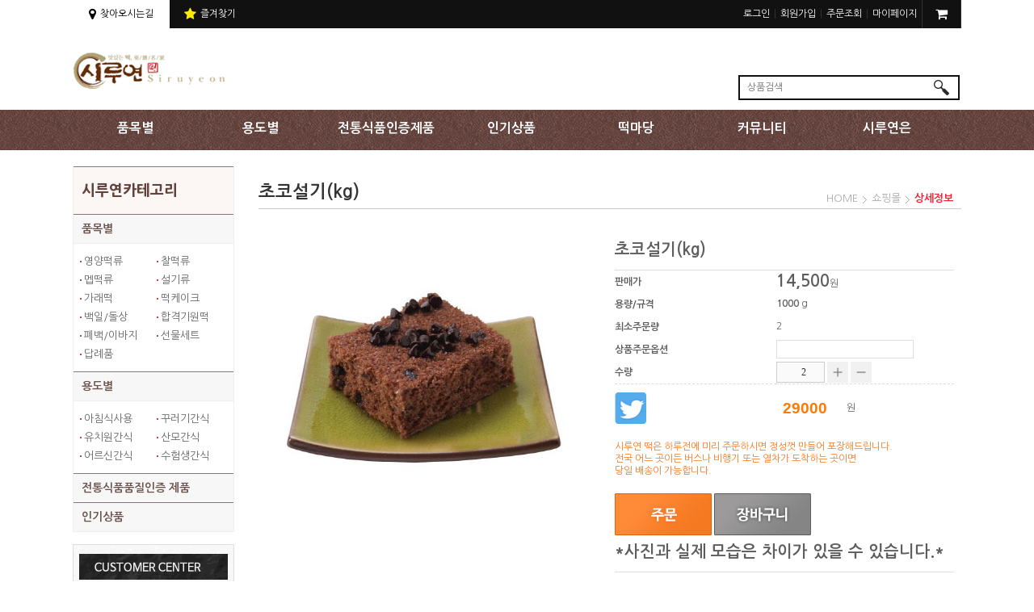

--- FILE ---
content_type: text/html; Charset=euc-kr
request_url: https://siruyeon.com/product/prod_detail.asp?prod_code=PB000081
body_size: 27218
content:


<!DOCTYPE html>
<html xmlns="https://www.w3.org/1999/xhtml" xml:lang="ko" lang="ko">
<head>



<!--include FIle="todayProd.asp"-->



<title>시루연 - 초코설기(kg)</title>
<meta http-equiv="content-type" content="text/html;charset=euc-kr" />
<meta http-equiv="X-UA-Compatible" content="IE=Edge" />
<link type="text/css" rel="stylesheet" charset="euc-kr" href="/css/main.css" />
<link type="text/css" rel="stylesheet" charset="euc-kr" href="/css/cssNormalize.css" />
<link type="text/css" rel="stylesheet" charset="euc-kr" href="/css/layout.css" />
<link type="text/css" rel="stylesheet" charset="euc-kr" href="/css/sub.css" />
<link href="https://maxcdn.bootstrapcdn.com/font-awesome/4.2.0/css/font-awesome.min.css" rel="stylesheet">
<script type="text/javascript" src="https://ajax.googleapis.com/ajax/libs/jquery/1.8.1/jquery.min.js"></script>
<script type="text/javascript" src="/js/base.js"></script>


</head>
<body>
<div id="accessibility">
	<ul>
	<li><a href="#top_menu">상단 주메뉴 바로가기</a></li>
	</ul>
</div>

<div id="wrapper">

	<!-- header -->
    
<script language="JavaScript"> 
<!-- 
var favoriteurl="https://www.siruyeon.com" 
var favoritetitle="맛있는 떡,藥膳名家 (주)시루연" 

function addfavorites(){ 
    if (document.all) 
    window.external.AddFavorite(favoriteurl,favoritetitle)} 
//--> 
</script> 
	<!-- 상단 -->
	<div id="header">

			<div class="utile">
				<div class="inner">
					<ul class="utile_left">		
						<li class="utile_location"><a href="https://siruyeon.com/siruyeon/location.asp"><i class="fa fa-map-marker fa-lg"></i> <span>찾아오시는길</span></a></li>
						<li class="utile_favo"><a href="javascript:addfavorites()"><i class="fa fa-star fa-lg"></i> <span>즐겨찾기</span></a></li>
					</ul>
					<ul class="utile_right">
                    			
						<li><a href="https://siruyeon.com/member/login.asp">로그인</a></li>
                        <li><a href="https://siruyeon.com/member/join_s2.asp">회원가입</a></li>
                        
						<li><a href="https://siruyeon.com/member/expressinfo.asp">주문조회</a></li>
						<li><a href="https://siruyeon.com/mypage">마이페이지</a></li>
                        
						
						<li class="cart"><a href="https://siruyeon.com/product/prod_Basket.asp"><i class="fa fa-shopping-cart fa-lg"></i> <!--span>1</span--></a></li>
					</ul>
				</div>
			</div><!-- utile_menu end -->

			<div class="inner">
				<h1 class="logo"><a href="https://siruyeon.com"><img src="/img/logo.gif" alt="시루연" width="188" height="46" /></a></h1>	
				
                <div class="SearchHeader">
                    <form name="prodSearch" method="get">
                    <input type="text" class="input_hide" name="search-option" value="top">
					<fieldset>
						<legend>검색</legend>
						<input name="SearchStr" id="SearchStr" placeholder="상품검색" onkeypress="goEnterSearch()"/><input type="image" src="/img/btn_search.gif" alt="검색" onClick="ProductSearch()"/>
                    </fieldset>
                    </form>
				</div>
			</div>
            <div id="nav_warp">
            <div class="head_nav">
				<div class="inner">
					<ul class="nav">
						<li><a href="https://siruyeon.com/product/prod_list.asp?cata=101001" class="menu1" id="mmenu1" onmouseover="mopen(1);" onmouseout="mclosetime();">품목별</a>
							<div class="submenu" id="menu1" onmouseover="mcancelclosetime()" onmouseout="mclosetime();">
									<a href="https://siruyeon.com/product/prod_list.asp?cata=101001&tID=A1">영양떡류</a>
									<a href="https://siruyeon.com/product/prod_list.asp?cata=101002&tID=A1">찰떡류</a>
									<a href="https://siruyeon.com/product/prod_list.asp?cata=101003&tID=A1">멥떡류</a>
									<a href="https://siruyeon.com/product/prod_list.asp?cata=101004&tID=A1">설기류</a>
									<a href="https://siruyeon.com/product/prod_list.asp?cata=101005&tID=A1">가래떡</a>
									<a href="https://siruyeon.com/product/prod_list.asp?cata=101006&tID=A1">떡케이크</a>
									<a href="https://siruyeon.com/product/prod_list.asp?cata=101103&tID=A1">백일/돌상</a>
									<a href="https://siruyeon.com/product/prod_list.asp?cata=101204&tID=A1">합격기원떡</a>
									<a href="https://siruyeon.com/product/prod_list.asp?cata=101203&tID=A1">폐백/이바지</a>
									<a href="https://siruyeon.com/product/prod_list.asp?cata=101201&tID=A1">선물세트</a>
									<a href="https://siruyeon.com/product/prod_list.asp?cata=101202&tID=A1">답례품</a>
							</div>
						</li>
						<li><a href="https://siruyeon.com/product/prod_list.asp?cata=101001" class="menu2" id="mmenu2" onmouseover="mopen(2);" onmouseout="mclosetime();">용도별</a>
							<div class="submenu" id="menu2" onmouseover="mcancelclosetime()" onmouseout="mclosetime();">
									<a href="https://siruyeon.com/product/prod_list.asp?cata=101101&tID=A2">아침식사용</a>
									<a href="https://siruyeon.com/product/prod_list.asp?cata=10110201&tID=A2">꾸러기간식</a>
									<a href="https://siruyeon.com/product/prod_list.asp?cata=10110202&tID=A2">유치원간식</a>
									<a href="https://siruyeon.com/product/prod_list.asp?cata=10110203&tID=A2">산모간식</a>
									<a href="https://siruyeon.com/product/prod_list.asp?cata=10110204&tID=A2">어르신간식</a>
									<a href="https://siruyeon.com/product/prod_list.asp?cata=10110205&tID=A2">수험생간식</a>
									<a href="https://siruyeon.com/product/prod_list.asp?cata=101103&tID=A2">백일상차림</a>
									<a href="https://siruyeon.com/product/prod_list.asp?cata=101104&tID=A2">돌상차림</a>
							</div>
						</li>
						<li><a href="https://siruyeon.com/product/prod_list.asp?cata=101301&tID=A3">전통식품인증제품</a></li>
						<li><a href="https://siruyeon.com/product/prod_list.asp?cata=101302&tID=A4">인기상품</a></li>
						<li><a href="https://siruyeon.com/tteok/tteokstory.asp" class="menu5" id="mmenu5" onmouseover="mopen(5);" onmouseout="mclosetime();">떡마당</a>
							<div class="submenu" id="menu5" onmouseover="mcancelclosetime()" onmouseout="mclosetime();">
									<a href="https://siruyeon.com/tteok/tteokstory.asp?tID=A5">떡이야기</a>
									<a href="https://siruyeon.com/tteok/siruyeonstory.asp?tID=A5">시루연이야기</a>
							</div>
						</li>
						<li><a href="https://siruyeon.com/community/list.asp?tbn=notice" class="menu6" id="mmenu6" onmouseover="mopen(6);" onmouseout="mclosetime();">커뮤니티</a>
							<div class="submenu" id="menu6" onmouseover="mcancelclosetime()" onmouseout="mclosetime();">
									<a href="https://siruyeon.com/community/list.asp?tbn=event&tID=A6">행사 및 광고</a>
									<a href="https://siruyeon.com/mypage/qna.asp?tID=A6">묻고답하기</a>
									<a href="https://siruyeon.com/community/faq.asp?tID=A6">자주묻는질문</a>
									<a href="https://siruyeon.com/community/list.asp?tbn=notice&tID=A6">공지사항</a>
							</div>
						</li>
						<li><a href="https://siruyeon.com/siruyeon/about.asp" class="menu7" id="mmenu7" onmouseover="mopen(7);" onmouseout="mclosetime();">시루연은</a>
							<div class="submenu" id="menu7" onmouseover="mcancelclosetime()" onmouseout="mclosetime();">
									<a href="https://siruyeon.com/siruyeon/about.asp?tID=A7">시루연소개</a>
									<a href="https://siruyeon.com/siruyeon/vision.asp?tID=A7">경영이념</a>
									<a href="https://siruyeon.com/siruyeon/store.asp?tID=A7">직영점소개</a>
									<a href="https://siruyeon.com/siruyeon/location.asp?tID=A7">찾아오시는길</a>
							</div>
						</li>
					</ul>
				</div>
                </div>
			</div> <!-- navigation -->
	</div><!-- header end -->





    <!-- header end -->
	<!-- Content -->
	<div id="container">
    	<!-- LEFT -->
        		<div id="aside">
			<div class="asideNav">
				<h1>시루연카테고리</h1>
				<ul class="cate01">
					<h2>품목별</h2>
					<li class="cols2">
						<a href="https://siruyeon.com/product/prod_list.asp?cata=101001">영양떡류</a><a href="https://siruyeon.com/product/prod_list.asp?cata=101002">찰떡류</a>
                        <a href="https://siruyeon.com/product/prod_list.asp?cata=101003">멥떡류</a><a href="https://siruyeon.com/product/prod_list.asp?cata=101004">설기류</a>
                        <a href="https://siruyeon.com/product/prod_list.asp?cata=101005">가래떡</a><a href="https://siruyeon.com/product/prod_list.asp?cata=101006">떡케이크</a>
						<a href="https://siruyeon.com/product/prod_list.asp?cata=101103">백일/돌상</a><a href="https://siruyeon.com/product/prod_list.asp?cata=101204">합격기원떡</a>
						<a href="https://siruyeon.com/product/prod_list.asp?cata=101203">폐백/이바지</a><a href="https://siruyeon.com/product/prod_list.asp?cata=101201">선물세트</a>
                        <a href="https://siruyeon.com/product/prod_list.asp?cata=101202">답례품</a>
					</li>
				</ul>
				<ul class="cate02">
					<h2>용도별</h2>
					<li class="cols2">
						<a href="https://siruyeon.com/product/prod_list.asp?cata=101101">아침식사용</a><a href="https://siruyeon.com/product/prod_list.asp?cata=10110201">꾸러기간식</a>
						<a href="https://siruyeon.com/product/prod_list.asp?cata=10110202">유치원간식</a><a href="https://siruyeon.com/product/prod_list.asp?cata=10110203">산모간식</a>
						<a href="https://siruyeon.com/product/prod_list.asp?cata=10110204">어르신간식</a><a href="https://siruyeon.com/product/prod_list.asp?cata=10110205">수험생간식</a>
					</li>
				</ul>
				<ul class="cate03">
					<a href="/product/prod_list.asp?cata=101301"><h2>전통식품품질인증 제품</h2></a>
				</ul>
				<ul class="cate04">
					<a href="/product/prod_list.asp?cata=101302"><h2>인기상품</h2></a>
				</ul>
			</div>            
			<div class="aside_banner">
				<p><img src="/img/left_info.gif" alt="고객센터안내" /></p>
				<p><a href="https://siruyeon.com/siruyeon/ktf.asp"><img src="/img/aside_banner1.jpg" alt="건강한 아침식사 제안 시루연 전통식품품질인증" /></a></p>
				<p><a href="https://siruyeon.com/siruyeon/haccp.asp"><img src="/img/aside_banner2.jpg" alt="시루연이 인정받은 위생과 안전, 신뢰 안심먹거리 HACCP" /></a></p>
			</div>
		</div>

        <!--EMD LEFT -->
		<div id="contents">
        	<!-- TITLE -->
			<div class="titleAreaTxt">
				<p class="SubTitle">초코설기(kg)</p>

				<div class="sub_location">
					<a href="/">HOME</a>
					<span>쇼핑몰</span>
					<span><Strong>상세정보</strong></span>
				</div>
			</div>
			<!-- end TITLE -->
            <!-- BODY -->
			<div class="cont goods_view">
		  <form name="viewForm" action="Cart_save.asp" method="post">
			<input type="hidden" name="mode" value="">
			<input type="hidden" name="CODE" value="PB000081">
			<input type="hidden" name="Pos_Flg" value="">
			<input type="hidden" name="Category" value="">
			<input type="hidden" name="Point" value="0">
			<input type="hidden" name="hname" value="%C3%CA%C4%DA%BC%B3%B1%E2%28kg%29">
			<input type="hidden" name="DenyStDate" value="">
			<input type="hidden" name="DenyEndDate" value="">
			<input name="PANMAMT" type="hidden" value="14500">
			<input name="SMOCNT" type="hidden" value="2">


		<div class="detailArea">
			<div class="imgArea">
				<div class="keyImg"><img  src="/DataFolder/Product_IMG/dThumb/PB000081_1.jpg"  name="imgObj" onerror="this.src='/img/noProductD.gif';" class="btnsnd" onClick="JavaScript:prodZOOM('PB000081');"></div>
			</div>
			<div class="infoArea">
				<h2>초코설기(kg)</h2>
				<table class="productInfo">
					<tbody>
					<tr>
						<th>판매가</th>
						<td class=" font_h5 font_nar font_orange">
						<strong>14,500</strong>원
                       </td>
					</tr>
					
					<tr>
						<th>용량/규격</th>
						<td>
						<b>1000</b> g
                        
                        </td>
					</tr>
                    
					<tr>
						<th>최소주문량</th>
						<td>2</td>
					</tr>
		<!-- 상품옵션 -->
        
                  <input type='hidden' name='option1' value='0'>
                  <!-- 옵션 1 끝 -->
                  <!-- 옵션 2 시작 -->
                  <input type='hidden' name='option2' value='0'>
              <!-- 옵션 2 끝 -->
        
        <!-- 상품옵션 -->
					<tr>
					  <th>상품주문옵션</th>
					  <td><input name='option1' type='text' class="INPUToff" id='option1' style="width:160px" title="상품옵션이 있을경우 10자 이내로 작성하여 주세요" onfocus="INPUTon(this);" onblur="INPUToff(this);" maxlength="10"/></td>
					  </tr>
					<tr>
						<th>수량</th>
					  <td>
                    <input name='Quty' type='text' id='Quty' style="border:1px solid #cccccc;color:#333333; font-size:12px; FONT-FAMILY:Verdana; background-color:#FAFAFA;height:18px; width:50px; text-align:center;ime-mode:disabled" onKeyPress="is_number()" value="2" onChange="amtChange()"/>
                    <a href="javascript:num_plus(document.viewForm,'14500');"><img src="/img/up_arrow.gif" alt="수량추가" width="26" height="26" class="option_up"></a>
                    <a href="javascript:num_minus(document.viewForm,'14500');"><img src="/img/down_arrow.gif" alt="수량삭제" width="26" class="option_down"></a><a href="javascript:num_plus(document.viewForm,'14500');"></a>
                        
                        
                      </td>
					</tr>
					</tbody>
                    <tfoot>
					<tr>
					  <th><!--a target="blank" id="sns_facebook" href="http://www.facebook.com/share.php" title="페이스북에 이 페이지 공유하기"><img src="/img/facebook.gif"  alt="페이스북" /></a--><a target="blank" id="sns_twitter" href="http://twitter.com/share" title="트위터에 이 페이지 공유하기"><img src="/img/twitter.gif"  alt="트위터" /></a>
                      </th>
					  <td>
					
                      <input name="TotalPrice" type="text" class='Font_TotalAmt' value="29000" size="7" style="width:76px; border:0px; font-size:14pt;font-weight:bold ; color:#FF7800; FONT-FAMILY:Arial"  readonly />
                      원                
                      </td>
					  </tr>
					</tfoot>
					
				</table>

				<div class="detail_notice">
				시루연 떡은 하루전에 미리 주문하시면 정성껏 만들어 포장해드립니다.<br />
				전국 어느 곳이든 버스나 비행기 또는 열차가 도착하는 곳이면<br />당일 배송이 가능합니다.
			  </div>
              
				<div class="btnArea center"><a href="javascript:BasketCheck('BuyNow')"><img src="/img/btn_buynow.gif" alt="바로구매" name="btn_buy"></a> <a href="javascript:BasketCheck('Insert')"><img src="/img/btn_cart.gif" alt="바로구매" /></a></div>
				<h2>*사진과 실제 모습은 차이가 있을 수 있습니다.*</h2>
			</div><!-- End infoArea -->
			
			<div class="prdDetail">
            	<a name="tab1"></a>
				<div class="detail_tab">
					<ul>
						<li class="tab_on"><img src="/img/detail_tab01_on.gif" alt="상품상세정보" /></li>
						<li><a href="#tab2"><img src="/img/detail_tab02_off.gif" alt="배송정보" /></a></li>
						<li><a href="#tab3"><img src="/img/detail_tab03_off.gif" alt="보관 및 드시는 방법" /></a></li>
						<li><a href="#tab4"><img src="/img/detail_tab04_off.gif" alt="환불/교환/반품" /></a></li>
						<li><img src="/img/detail_tab_non.gif"  /></li>
					</ul>
				</div>
			<p><img title="product_20141203104955_853866785.jpg" src="/DataFolder/se/product/product_20141203104955_853866785.jpg">&nbsp;</p><h2 class="blt_title01">원산지 및 성분</h2><p class="wonsanji">4만원 이상 주문시 무료배송합니다 // 멥쌀(국내산),초코칩(수입산), 천일염, 설탕</p>
			</div><!-- End pdetail -->

		  <div class="prdDely">
          <a name="tab2"></a>
			<div class="detail_tab">
					<ul>
						<li><a href="#tab1"><img src="/img/detail_tab01_off.gif" alt="상품상세정보" /></a></li>
						<li class="tab_on"><img src="/img/detail_tab02_on.gif" alt="배송정보" /></li>
						<li><a href="#tab3"><img src="/img/detail_tab03_off.gif" alt="보관 및 드시는 방법" /></a></li>
						<li><a href="#tab4"><img src="/img/detail_tab04_off.gif" alt="환불/교환/반품" /></a></li>
						<li><img src="/img/detail_tab_non.gif"  /></li>
					</ul>
			  </div>
			<!--	
			<img src="/img/express_info.gif" alt="배송안내" longdesc="/longdesc/info_express.html"/>
              -->
              <div class="detail_delivery">
				<h1>배송안내-</h1>
				<hr style="border-bottom:1px solid #ECECEC">
				<ul class="deliveryinfo1">
					<h2>광주시내권-4만원이상 주문시 배송료무료</h2>
					<h2> 4만원미만 주문시 4,000원배송료 고객부담</h2>
					<h2>제품 4만원이상 구매시 무료 배송 가능하며,4만원 미만 주문시 4,000원 배송료가 청구됩니다.</h2>
                    <h2>광주시외권-배송료별도 고객부담</h2>
				</ul>

                <hr style="border-bottom:1px solid #ECECEC">
                <h1>주문안내-</h1>
				<ul class="deliveryinfo2">
                    <h2>저희 시루연의  모든 제품은 주문을 받아서 당일생산 당일판매를 원칙으로 합니다.</h2>
                    <h2>미리 예약주문하시면 더 맛있는 떡을 편하게 드실 수 있습니다.</h2>
					<h2>*당일 급히 떡이 필요하시면 판매점에서 구입</h2>
					<h2>가능 하지만 혹 원하는 떡이 없을수도 있으므로 양해바랍니다.</h2>
					<h2>*매주 일요일은 정기휴무입니다.</h2>
				</ul>

              </div>

			</div><!-- End pdetail -->

			<div class="prdDely">
            <a name="tab3"></a>
				<div class="detail_tab">
					<ul>
						<li><a href="#tab1"><img src="/img/detail_tab01_off.gif" alt="상품상세정보" /></a></li>
						<li><a href="#tab2"><img src="/img/detail_tab02_off.gif" alt="배송정보" /></a></li>
						<li class="tab_on"><img src="/img/detail_tab03_on.gif" alt="보관 및 드시는 방법" /></li>
						<li><a href="#tab4"><img src="/img/detail_tab04_off.gif" alt="환불/교환/반품" /></a></li>
						<li><img src="/img/detail_tab_non.gif"  /></li>
					</ul>
				</div>
				
			<img src="/img/detail_eat.gif" alt="보관 및 드시는방법 "> </div><!-- End pdetail -->


			<div class="prdDely">
            <a name="tab4"></a>
				<div class="detail_tab">
					<ul>
						<li><a href="#tab1"><img src="/img/detail_tab01_off.gif" alt="상품상세정보" /></a></li>
						<li><a href="#tab2"><img src="/img/detail_tab02_off.gif" alt="배송정보" /></a></li>
						<li><a href="#tab3"><img src="/img/detail_tab03_off.gif" alt="보관 및 드시는 방법" /></a></li>
						<li class="tab_on"><img src="/img/detail_tab04_on.gif" alt="환불/교환/반품" /></li>
						<li><img src="/img/detail_tab_non.gif"  /></li>
					</ul>
				</div>
				
	        <img src="/img/text_Info_exchange.gif" alt="교환/환불/반품안내" longdesc="/longdesc/about01.html"> </div><!-- End pdetail -->


		</div>
    
		</form>






			</div>
            <!-- End body -->
		</div> <!-- End contents -->

	</div>

	<div id="footer_warp">

	<!--div id="footerArea2">
		<div class="inner">
			<ul>
				<h2>품목별</h2>
				<li><a href="https://siruyeon.com/product/prod_list.asp?cata=101001">영양떡류</a></li>
				<li><a href="https://siruyeon.com/product/prod_list.asp?cata=101002">찰떡류</a></li>
				<li><a href="https://siruyeon.com/product/prod_list.asp?cata=101003">멥떡류</a></li>
				<li><a href="https://siruyeon.com/product/prod_list.asp?cata=101004">설기류</a></li>
				<li><a href="https://siruyeon.com/product/prod_list.asp?cata=101005">가래떡</a></li>
				<li><a href="https://siruyeon.com/product/prod_list.asp?cata=101005">떡케이크</a></li>
				<li><a href="https://siruyeon.com/product/prod_list.asp?cata=101103">백일/돌상</a></li>
				<li><a href="https://siruyeon.com/product/prod_list.asp?cata=101204">합격기원떡</a></li>
				<li><a href="https://siruyeon.com/product/prod_list.asp?cata=101203">폐백/이바지</a></li>
				<li><a href="https://siruyeon.com/product/prod_list.asp?cata=101201">선물세트</a></li>
				<li><a href="https://siruyeon.com/product/prod_list.asp?cata=101202">답례품</a></li>
			</ul>
			<ul>
				<h2>용도별</h2>
				<li><a href="https://siruyeon.com/product/prod_list.asp?cata=101101">아침식사용</a></li>
				<li><a href="https://siruyeon.com/product/prod_list.asp?cata=10110201">꾸러기간식</a></li>
				<li><a href="https://siruyeon.com/product/prod_list.asp?cata=10110202">유치원간식</a></li>
				<li><a href="https://siruyeon.com/product/prod_list.asp?cata=10110203">산모간식</a></li>
				<li><a href="https://siruyeon.com/prod_list.asp?cata=10110204">어르신간식</a></li>
				<li><a href="https://siruyeon.com/product/prod_list.asp?cata=10110205">수험생간식</a></li>
				<li><a href="https://siruyeon.com/product/prod_list.asp?cata=101103">백일상차림</a></li>
				<li><a href="https://siruyeon.com/product/prod_list.asp?cata=101104">돌상차림</a></li>
			</ul>
			<ul>
				<h2>전통식품품질인증</h2>
				<li><a href="https://siruyeon.com/product/prod_list.asp?cata=101301">전통식품품질인증제품</a></li>
			</ul>
			<ul>
				<h2>인기상품</h2>
				<li><a href="https://siruyeon.com/product/prod_list.asp?cata=101302">인기상품</a></li>
			</ul>
			<ul>
				<h2>떡마당</h2>
				<li><a href="https://siruyeon.com/tteok/tteokstory.asp">떡이야기</a></li>
				<li><a href="https://siruyeon.com/tteok/siruyeonstory.asp">시루연이야기</a></li>
			</ul>
			<ul>
				<h2>커뮤니티</h2>
				<li><a href="https://siruyeon.com/community/list.asp?tbn=event">행사 및 광고</a></li>
				<li><a href="https://siruyeon.com/mypage/qna.asp">묻고답하기</a></li>
				<li><a href="https://siruyeon.com/community/faq.asp">자주묻는질문</a></li>
				<li><a href="https://siruyeon.com/community/list.asp?tbn=notice">공지사항</a></li>
			</ul>
			<ul>
				<h2>시루연은</h2>
				<li><a href="https://siruyeon.com/siruyeon/about.asp">시루연소개</a></li>
				<li><a href="https://siruyeon.com/siruyeon/vision.asp">경영이념</a></li>
				<li><a href="https://siruyeon.com/siruyeon/store.asp">직영점소개</a></li>
				<li><a href="https://siruyeon.com/siruyeon/location.asp">찾아오시는길</a></li>
			</ul>
		</div>
	</div-->

	<div class="footerArea3">
		<div class="inner">
			<ul>
				<strong><a href="https://siruyeon.com/member/Service2.asp">개인정보취급방침</a></strong>
				<a href="https://siruyeon.com/member/Service1.asp">이용약관</a> 
			</ul>
			<p class="info">
				<span>농업회사법인 시루연(주)</span>     <span>대표자 : 박홍수</span>     <span>사업자번호 : 410-81-99960</span>     <span>통신판매신고번호 : 제2014-광주광산-0268호</span><br />
				<span>주소 : 광주광역시 광산구 북문대로 341-19(신창동)</span>     <span>이메일 : <a href="mailto:siru2006@daum.net">siru2006@daum.net</a></span>
			</p>
			<p class="copyright">
				copyright(c) 2014 SIRUYEON. all rights reserved.
			</p>
		</div>
	</div>
</div>
<script type="text/javascript" src="/js/global.js"></script>
<script type="text/javascript" src="/js/check.js"></script>
<script language="javascript">
function goEnterSearch(){
	if(event.keyCode ==13){
		ProductSearch();
		return false;
	}
}

function ProductSearch() {
	var form = document.prodSearch;
	if ( form.SearchStr.value.length == 0 ) {
		alert("상품명을 입력하여 주세요 !");
		form.SearchStr.focus();
		return false;
	}else if ( !checkSpecial(form.SearchStr.value) ) {
		alert("상품명에는 특수 문자는 사용하실 수 없습니다.");
		form.SearchStr.focus();
		return false;
	} else {
	form.action = "/product/prod_search.asp";
	form.submit();
	}
}

function checkSpecial(strCheck) {
    var special = "#$%^&*_+|\\;:'\",`<>{}[]";
    for( var i=0 ; i<strCheck.length ; i++ ) {
        if(special.indexOf(strCheck.charAt(i)) != -1 ) {
            return false;
        }
    }
    return true;
}
</script>


</div><!-- //wrapper -->

<script type="text/javascript" src="/js/sns.js"></script>
<!--script type="text/javascript" src="/js/tooltip.js"></script-->
<script language="javascript">
<!--
function num_plus(num, price){
	gnum = parseInt(num.Quty.value);
	num.Quty.value = gnum + 1;
	count = num.Quty.value;
	
//	option1 = parseInt(num.option1.value);
//	option2 = parseInt(num.option2.value);
	price = parseInt(price)
	TotalPrice(count, price)
	return;
}

function num_minus(num, price){

	SMOCNT = parseInt(viewForm.SMOCNT.value);
	gnum = parseInt(num.Quty.value);

	if( gnum > SMOCNT ){
		num.Quty.value = gnum - 1;
	}
	count = num.Quty.value;
	
//	option1 = parseInt(num.option1.value);
//	option2 = parseInt(num.option2.value);
	price = parseInt(price)
	TotalPrice(count, price)
	return;
}


function amtChange(){
	
	var form=document.viewForm;
	var cQuty=eval(viewForm.Quty.value);
	var cSMOCNT=eval(viewForm.SMOCNT.value);				
	var salePrince=eval(viewForm.PANMAMT.value);
	var SumsalePrince=eval(cQuty * salePrince);
	viewForm.TotalPrice.value=Math.round(SumsalePrince);
	
	if ( cQuty < cSMOCNT || form.Quty.value.length == 0) {
		alert("최소구매수량 이상으로 입력하여 주세요 !");
		viewForm.Quty.value = cSMOCNT;
		var salePrince=eval(viewForm.PANMAMT.value);
		var salePrince=eval(cSMOCNT * salePrince);
		viewForm.TotalPrice.value = salePrince;
		form.Quty.focus();
	}
}

function TotalPrice(count, price){
	total = count * price ;
	document.viewForm.TotalPrice.value = total;
}


function is_number() {
 var key = event.keyCode;
 var messageArea = document.getElementById("ssnMessage");
 
 if(!(key==8||key==9||key==13||key==46||key==144||(key>=48&&key<=57)||key==110||key==190)){
  alert('숫자만 입력 가능합니다');
  event.returnValue = false;
 }
}



function BasketCheck(str){
	var CheckDigit = /^\s*[0-9]+$/;
	var form = document.viewForm;

	var cQuty=eval(viewForm.Quty.value);
	var cSMOCNT=eval(viewForm.SMOCNT.value);				
	var salePrince=eval(viewForm.PANMAMT.value);


	if(!CheckDigit.test(form.Quty.value)){
		alert("수량에는 숫자만 입력 가능합니다.");
		viewForm.Quty.value = cSMOCNT;
		var SumsalePrince=eval(cSMOCNT * salePrince);
		viewForm.TotalPrice.value = SumsalePrince;
		form.Quty.focus();
		return;
	}
	if (str=="Insert"){		//장바구니에 담기를 클릭하였을때
		form.mode.value = "insert";
//		form.target = "HiddeniFrame";	
		form.action = "Cart_save.asp";
		form.submit();
	} 
	if(str=="BuyNow"){		// 바로구매를 클릭하였을경우
		form.mode.value = "BuyNow";
		form.action = "Cart_save.asp";
		form.submit();	
	}
}


function prodZOOM(goodcode){
  window.open("prod_ZOOM.asp?goodcode="+goodcode, "prodOpen", "width=608, height=520, toolbar=no, location=no, directories=no, status=no, menubar=no ,scrollbars=no, resizable=no");
}

function popQuick(){
  window.open("Quick.asp", "QuickOpen", "width=600, height=530, toolbar=no, location=no, directories=no, status=no, menubar=no ,scrollbars=yes, resizable=no");
}

function quick_local(){
	if( document.quick1.dong.value == "" ){
		alert( "동명을 입력해 주세요." );
		document.quick1.dong.focus();
		return false;
	}
	document.quick1.target = "quick_pop1";	
	document.quick1.action = "Quick1.asp";	
	document.quick1.submit();
}

function quick_town(){
	if( document.quick2.dong.value == "" ){
		alert( "동명을 입력해 주세요." );
		document.quick2.dong.focus();
		return false;
	}
	document.quick2.target = "quick_pop2";	
	document.quick2.action = "Quick2.asp";	
	document.quick2.submit();
}
//-->
</script>

</body>
</html>


--- FILE ---
content_type: text/css
request_url: https://siruyeon.com/css/main.css
body_size: 4359
content:
@charset "euc-kr";
/*@import url(https://fonts.googleapis.com/earlyaccess/nanumgothic.css); */
@import url(https://fonts.googleapis.com/earlyaccess/nanumgothic.css);

*{margin:0;padding:0;list-style-type:none}
html{width:100%; height:100%;font-size:12px;}
body{width:100%;height:100%;min-height:100%;margin:0;padding:0; font-size:12px;font-family:'Nanum Gothic','Dotum','Gulim','Tahoma','Verdana',mg,mbd,hmcL,hmcB;color:#666;-webkit-text-size-adjust:none;}
h1,h2,h3,h4,h5,h6{font-size:1em}
h1,h2,h3,h4,h5,h6,div,p,dl,dt,dd,ul,ol,li,form,fieldset,blockquote,address,table,thead,tbody,tfoot,tr,td,caption{margin:0;padding:0}
a,a:link,a:visited,a:hover{ color:#666;text-decoration:none }
ul,ol{list-style:none}
em,var,address{font-style:normal}
img,fieldset{border:0 none; vertical-align:middle}
input {vertical-align:middle}
div,p,span,li,table td{word-break:break-all}
hr{visibility:hidden;overflow:hidden;position:absolute;top:0;left:0;width:0;height:0;padding:0;font-size:0;line-height:0}
caption,legend{visibility:hidden;overflow:hidden;width:0;height:0;margin:0;padding:0;font-size:0;line-height:0}
textarea{padding:9px;padding-right:0;border-top:solid 1px #afafaf;border-right:solid 1px #ddd;border-bottom:solid 1px #ddd;border-left:solid 1px #c3c3c3;font-family:'Dotum','Verdana';color:#666;resize:none}
.skip,.tableskip{visibility:hidden;overflow:hidden;width:0;height:0;margin:0;padding:0;font-size:0;line-height:0}
article,aside,canvas,details,figcaption,figure,footer,header,hgroup,nav,menu,nav,section,summary{display:block}
table{border-collapse:collapse}
#accessibility{position:absolute;top:0;left:0;z-index:1000;width:100%;background:#008dcc;font-size:2em;text-align:center}
#accessibility a{display:block;overflow:hidden;width:1px;height:1px;margin-bottom:-1px;color:#fff;color:#fff;text-align:center;white-space:nowrap}
#accessibility a:focus,#accessibility a:active{width:auto;height:auto;padding:20px 0;font-family:georgia,sans-serif,'malgunB';color:#fff}

body { margin:0px;padding:0px; }
#wrapper { width:100%; }
#container {position:relative;  width:1100px; height:100%; margin:20px auto; overflow:hidden }
#header { width:100%;}
#header .inner {width:1100px; marzin:0 auto}
#header .navigation {width:1100px; marzin:0 auto}
h1.logo {margin:30px 0 25px 0;padding:0; }
.clear { clear:both; }
.inner {width:1100px; position:relative;  margin:0 auto;}

#aside{float:left; width:200px;}
.asideNav {width:198px; margin-bottom:15px; border-left:1px solid #eee; border-right:1px solid #eee; border-bottom:1px solid #eee}
.asideNav h1 {margin:0; background:#fcf6f4; padding:20px 0 20px 10px; font-size:18px; color:#62423c; font-weight:900; border-top:1px solid #81797e}
.asideNav ul h2 {background:#f7f7f7; padding-left:10px; height:35px; line-height:35px; font-size:14px; color:#6b534e; border-top:1px solid #81797e}
.asideNav .head {background:#81797e; padding-left:10px; height:35px; line-height:35px; font-size:14px; color:#FFF; }
.asideNav ul li {border-top:1px solid #eee; padding:10px 0 10px 8px}
.asideNav ul li a {padding:4px 0 3px 5px; background: url(/img/bult_asidenav.gif) no-repeat left center; font-size:13px}
.asideNav .cols2 a { width:90px; display:inline-block; }
.asideNav .cols3 a { width:58px; display:inline-block; }
.asideNav .cols1 a { width:160px; display:inline-block; }
.asideNav .ccls2 {width:80px}
#aside .aside_banner p {margin-bottom:10px}

#contents {float:right; width:870px; /*min-height:1000px;*/ margin-bottom:50px}

.titleAreaTxt {position:relative; padding:20px 0 10px 0; margin-bottom:30px; border-bottom:1px solid #cacaca}

/* 메인 tab 유틸메뉴*/


.shopArea {height:380px; border-top:1px solid #cdcfd2; overflow:hidden}
.shopCate {padding-bottom:10px; border-bottom:1px solid #cdcfd2;}
.shopCate .first {padding-left:0px; background:none}
.shopCate span {margin:0 5px 0 0; padding-left:6px; background:url("../img/bult_shopcate.gif") no-repeat left center;   font-family: '돋움'; line-height:18px; font-size:11px; letter-spacing:-0.5px }
.shopNum {padding-top:10px; text-align:right}
.shopNum img {vertical-align:middle}
.itemlist { height: 317px;  background:url("/img/bg_shoplist.gif") no-repeat center 6px;  font-family: '돋움'; font-size:11px; text-align:center}
.itemlist li { float: left;  width: 33%; }
.itemlist li img {width:80px; height:60px}
.itemlist li a {display:inline-block;   height: 92px;    padding: 12px 0 8px;}
.itemlist li span {display:inline-block; }
.itemlist2 .imgbanner img{ border-top:1px solid #f1f1f1; border-bottom:1px solid #f1f1f1}

ul.tabs { float: left; list-style: none; height: 43px;  border-bottom: 1px solid #d6d6d7; border-left: 1px solid #d6d6d7; border-right: 1px solid #d6d6d7; width: 100%;  font-size:15px;background:#f3f3f4; }
ul.tabs li {
	float: left;
	text-align: center;
	cursor: pointer;
	padding: 0 23px;
	height: 43px;
	line-height: 43px;
	border-left: none;
	font-weight: bold;
	overflow: hidden;
	position: relative;
}


ul.tabs .first {background:none; border-left:none !important;}
ul.tabs li.active { background: #fff; border-left:1px solid #d6d6d7;	border-right:1px solid #d6d6d7; border-bottom: 1px solid #fff;}

.mainTab {position:relative; border:1px solid #cdcfd2; border-left: 1px solid #cdcfd2; background:#fff; margin-top:20px}
.tab_container {border-top: none;    clear: both;    float: left;    width: 100%;;    background: #fff;}
.tab_content {padding: 10px 0px 10px 3px ;    font-size: 12px;    display: none;}
.tab_container .tab_content ul {width:100%;    margin:0px;    padding:0px;}
.tab_container .tab_content ul li {height:30px;	line-height:30px;    list-style:none}
.tab_container .tab_content span.more {top:5px !important; margin-left:1020px; font-weight:700}

/* 상단 유틸메뉴*/
.utile { margin:0 auto; width:1100px; height: 35px; color:#8ec1cc; background:#111 }
.utile ul li {float:left}
.utile .utile_left {float:left; margin-left:12px text-align:center; line-height:35px; }
.utile .utile_location {width:120px; height:35px;text-align:center; background:#fff; color:#000}
.utile .utile_location i {padding-right:2px}
.utile .utile_location span {}
.utile .utile_location a {color:#000}
.utile .utile_favo {width:100px; text-align:center; color:#fff; }
.utile .utile_favo a {color:#fff}
.utile .utile_favo i {color:#ffea00; padding-right:2px}
.utile .utile_right {float:right; color:#fff}
.utile .utile_right a {color:#fff}
.utile .utile_right li {line-height:35px}
.utile .utile_right li a {padding:0 6px 0 6px ; border-left:1px solid #303030}
.utile .utile_right li:first-child a{border:none}
.utile .utile_right .cart {line-height:35px; padding:0 10px 0 10px; border-left:1px solid #303030 ;border-right:1px solid #303030}
.utile .utile_right .cart a {border:none}
.utile .utile_right .cart span {padding-left:3px}

/* 검색 */
.SearchHeader {position:absolute; top:28px; right:0px; }
.SearchHeader fieldset { border:2px solid #111;  }
.SearchHeader #SearchStr  { width:220px; height:25px; padding:0 0 0 9px; border:0; line-height:25px; font-size:12px; color:#7c8389; background:#fff; }
.SearchHeader input {vertical-align: middle; border:0px}
.SearchHeader .input_hide { border:0px; padding:0px; font-size:1pt; WIDTH:0px; display:none} 

/* 메뉴 */
#nav_warp {width:100%; background:url(/img/nav_bg.gif);}
.head_nav {margin:0 auto; width:1100px; height:50px; background:url(/img/nav_bg.gif); overflow:hidden}
.head_nav ul li {float:left; width:155px;  position:relative;  text-align:center; }
.head_nav ul li a {color:#fff; font-size:16px; font-weight:600; padding: 15px 0 17px 0; display: block;}
.head_nav ul li:first-of-type {background:none}
.head_nav ul li div a {padding:10px; color:#111; font-size:13px; font-weight:200}
.nav li a.menu1{ }
.nav li a.menu2{ }
.nav li a.menu3{ }
.nav li a.menu4{ }
.nav li a.menu5{ }
.nav li a.menu:hover{}
.submenu{ background: #fff; visibility: hidden; position: absolute; z-index: 999 ; border:2px solid #5f403b; border-top:none}
.submenu a { display: block; text-align: left; width:130px; text-decoration: none; padding: 5px; }
.submenu a:hover { background: #fbf3f1 }

/* 메인 비주얼 */
.main_visual {width:730px; height:410px; position:relative; float:left; }

.sliderContent {
width:730px;
height:410px;
clear:both;
position:relative;
overflow:hidden;
}

.sliderArrows a {
display:block;
text-indent:-9999px;
outline:none;
z-index:50;
background-image:url(/img/slider_prev_next.png));
width:42px;
height:42px;
position:absolute;
top:50%;
margin-top:-34px;
}

.prev {
background-position:0 0;
left:15px;
}

.prev:hover {
background-position:0 -44px;
}

.next {
right:15px;
background-position:-44px 0;
}

.next:hover {
background-position:-44px -44px;
}

.sliderContent .item {
position:absolute;
width:730px;
height:430px;
background:#fff;
}

.sliderBullets {
position:absolute;
bottom:20px;
left:50%;
z-index:50;

}

.sliderBullets a {
display:block;
float:left;
text-indent:-9999px;
outline:none;
margin-left:5px;
width:10px;
height:11px;
background:url(/img/slider_bullets.png) no-repeat;
}

.sliderBullets .active {
background-position:0 -11px;
}

.sliderContent a {
outline:none;
}


/* 메인 배너 */
.main_traditional {float:right;}
.mainArea1 {overflow:hidden}
.mainArea1_1 {float:right; width:360px}
.mainArea1_1 .notice {padding:0 20px 10px; background-color:#FAFAFA; border:1px solid #cecece}
.mainArea1_1 .notice h2 { width:196px; height:33px; background:url(/img/bg_customer_num.jpg) no-repeat; font-size:24px; font-weight:900; color:#fff; text-align:center; }
.mainArea1_1 .notice ul	{margin:0 auto}
.mainArea1_1 .notice ul li {padding:5px 0 5px 0; background:url(/img/bult_notice.gif) no-repeat left center; padding-left:9px; line-height:15px}
.mainArea1_1 .banner {float:left}



.mainArea2 {margin-top:10px; overflow:hidden }
.mainArea2 .bannerArea1 {float:left; }
.mainArea2 .bannerArea1 p+p {margin-top:7px}
.mainArea2 .bannerArea2 {float:left; margin:0 ;border-left:1px solid #cecece; border-top:1px solid #cecece; border-bottom:1px solid #cecece; }
.mainArea2 .bannerArea2 ul li {float:left; text-align:center;}
.mainArea2 .bannerArea2 ul li a {display:inline-block; width:136px; height:196px}
.mainArea2 .bannerArea2 ul li h4 {margin:10px 0 10px 0; font-size:14px; color:#333333}
.mainArea2 .bannerArea2 ul li p {font-size:11px; color:#777}
.mainArea2 .bannerArea2 ul li img {margin-top:25px}
.mainArea2 .bannerArea2 ul li {border-right:1px solid #cecece; }
.mainArea2 .bannerArea3 {float:left; }



.mainTabmenu{position:relative;clear:both;width:100%;height:100%; padding-top:50px;}
.mainTabmenu:after{clear:both;content:"";display:block;}
.mainTabmenu ul{width:100%;height:53px;border-bottom:1px solid #582000;}
.mainTabmenu ul li{float:left;width:214px;height:43px;margin:9px 1px 0 0;border:1px solid #e9e9e9;border-bottom:0;background:#f7f7f7;}
.mainTabmenu ul li:hover{background:#fff;}
.mainTabmenu ul li:first-child{margin-left:9px;}
.mainTabmenu ul li.on:hover,.mainTabmenu ul li.on{height:52px;margin-top:0;border:1px solid #582000;border-bottom:1px solid #fff;background:#fff;}
.mainTabmenu ul li a{display:block;width:100%;height:100%;font:normal 15px/45px 'Nanum Gothic';text-align:center;color:#5e5e5e;}
.mainTabmenu ul li.on a{display:block;width:100%;height:100%;font:600 18px/62px 'Nanum Gothic';text-align:center;color:#582000;}
.mainTabmenu ul li{position:relative;border-radius:10px 10px 0 0;
-webkit-border-radius:10px 10px 0 0;
-moz-border-radius:10px 10px 0 0;
-ms-border-radius:10px 10px 0 0;
-o-border-radius:10px 10px 0 0;
}
.mainTabmenu ul li.on{position:relative;border-radius:10px 10px 0 0;
-webkit-border-radius:10px 10px 0 0;-moz-border-radius:10px 10px 0 0;
-ms-border-radius:10px 10px 0 0;-o-border-radius:10px 10px 0 0;
}

.mainProductList {margin-top:6px}
.mainProductList .PrdBox {float:left; 
  width: 210px;
  height: 250px;
  margin: 0 7px 7px 0;
  font-weight: normal;
  border: 1px solid #dadada;
  background: #fff;
  border-radius:10px;
-webkit-border-radius:10px ;
-moz-border-radius:10px;
-ms-border-radius:10px;
-o-border-radius:10px;
}


.thumArea {width: 190px; margin:10px auto}
.thumArea img {width:100%}
.PrdInfo {margin:20px 10px;}
.PrdName {color:#303030; font-weight:600; font-size:14px; text-align:center}
.PrdTxt {margin:15px 0 15px 0; min-height:40px; color:#777777; font-size:14px}
.PrdPrice {padding-top:15px; color:#582000; font-weight:900; font-size:16px; text-align:center}
/* 하단 배너*/
#footerArea1 {}
#footerArea1 .footerBanner {margin:25px 0 25px 0}
.footerCustomer {width:1098px; border:1px solid #ccc; overflow:hidden}
.footerCustomer h2 {padding:10px 0 10px 0; font-weight:900; text-transform:uppercase; color:#333}
.footerCustomer .info {float:left;}
.footerCustomer .midArea {float:left; width:440px}
.footerCustomer .midArea .tteokInfo {float:left; width:360px; border-right:1px solid #ccc; }

.footerCustomer .midArea .customerCenter {float:left; ; width:380px; border-right:1px solid #ccc;padding:20px 20px 0 30px;  font-weight:600;}
.footerCustomer .midArea .customerCenter  .customer1 {float:left; padding-right:20px; }
.footerCustomer .midArea .customerCenter  .customer1 h3 {width:196px; height:37px; background:url(/img/bg_customer_num.jpg) no-repeat; font-size:28px; font-weight:900; color:#fff; text-align:center;}
.footerCustomer ..midArea customerCenter  .customer1 p {margin:13px 0 13px 0; font-size:11px; color:#969696 }
.footerCustomer .midArea .customerCenter  .customer1 li {margin-bottom:5px; background:url(/img/bult_notice.gif) no-repeat left center; padding-left:5px; font-size:11px; color:#767676;}
.footerCustomer .midArea .customerCenter  .customer2 {float:right; border-left:1px solid #ccc; padding-left:15px;}
.footerCustomer .midArea .customerCenter  .customer2 h3 {margin-bottom:2px; color:#767676; font-size:13px}
.footerCustomer .midArea .customerCenter  .customer2 li {margin-bottom:15px; color:#474747; font-size:16px}



.footerCustomer .bankInfo {float:left; width:230px; padding:20px 25px 41px 25px }
.footerCustomer .bankInfo .bank1 {float:left;}
.footerCustomer .bankInfo .bank2 {float:left; margin-top:20px}
.footerCustomer .bankInfo li {margin-bottom:8px; font-size:16px; font-weight:900; height:20px; line-height:20px}
.footerCustomer .bankInfo li span {display:inline-block; width:37px}
.bankName {margin-top:10px; color:#582000;  }
.bankG {background:url(/img/icn_gj.jpg) no-repeat left center; padding-left:27px}
.bankN {background:url(/img/icn_nh.jpg) no-repeat left center; padding-left:27px}
.bankK {background:url(/img/icn_kb.jpg) no-repeat left center; padding-left:27px}

#footer_warp {width:100%;background:#232323;}

#footerArea2 {margin-top:30px; padding:20px 0 20px 0; border-bottom:1px solid #171717; overflow:hidden}
#footerArea2 ul {float:left; margin:0 37px 0 37px; }
#footerArea2 ul h2 {padding-bottom:17px; font-size:15px; color:#c58a72; font-weight:bold}
#footerArea2 ul li {background:url(/img/bult_footerAllmenu.gif) no-repeat left center; padding:2px 0 2px 7px ;font-size:13px }
#footerArea2 ul li a {color:#fefefe}

.footerArea3 {margin:0 auto; width:1100px; padding:30px 0 30px 0; border-top:1px solid #303030; background:#232323; color:#c6c6c6; overflow:hidden}
.footerArea3 ul {margin-left:37px; font-weight:bold;}
.footerArea3 ul a {margin-right:10px; color:#c6c6c6;}
.footerArea3 ul strong a {color:#c58a72}
.footerArea3 p {margin-left:37px;}
.footerArea3 .info {padding-top:15px}
.footerArea3 .info span {padding-right:20px; line-height:16px}
.footerArea3 .copyright {padding-top:10px}

.main_footer_banner {width:834px; height:176px; background:url(/img/bg_footer_banner.gif); color:#fff}
.main_footer_banner ul {float:left; margin: 0 20px 0 20px}
.main_footer_banner ul li {}
.main_footer_banner ul h1 { margin:12px 0 5px 0 ; padding:0 0 7px 10px; border-bottom:1px solid #8a664f; font-size:20px; color:#eddbd0}
.main_footer_banner ul h1 span{padding-left:5px; font-size:13px}
.main_footer_banner .bank {width:230px;}
.main_footer_banner .bank h2 {padding:5px 0 10px 15px; font-size:14px}
.main_footer_banner .bank li {padding:0 0 0 15px; font-size:15px; line-height:27px;}
.main_footer_banner .bank .gj {padding-left:45px; background:url(/img/icn_gj.png) no-repeat 15px 4px}
.main_footer_banner .bank .nh {padding-left:45px; background:url(/img/icn_nh.png) no-repeat 15px 4px;}
.main_footer_banner .bank .kb {padding-left:45px; background:url(/img/icn_kb.png) no-repeat 15px 4px;}
.main_footer_banner .order {width:230px;}
.main_footer_banner .order li {padding:0 0 0 15px; font-size:15px; line-height:27px;}


/* 컨텐츠 */
#contents { position:relative; background:#fff}


--- FILE ---
content_type: text/css
request_url: https://siruyeon.com/css/layout.css
body_size: 4215
content:

/* 구매로그인 */
.orderlogin_wap { width:860px}
.orderloginBox	{ width:550px; margin:0 auto; height:350px; background:url(/img/orderloginbg.gif); float:left }
.ordernloginBox	{ float:left; padding: 35px 0 0 75px}
.orderloginBox .id_input	{ position:absolute; display:block; margin-top:95px; margin-left:100px;display:inline;}
.orderloginBox .pw_input	{ position:absolute; margin-top:130px; margin-left:100px; display:inline;}
.orderloginBox .btn_login { position:absolute; margin-top:95px; margin-left:280px; display:inline;}
.orderloginBox .btn_01	{ position:absolute; margin-top:275px; margin-left:20px;display:inline;}
.orderloginBox .btn_02	{ position:absolute; margin-top:236px; margin-left:400px; display:inline;}
.orderloginBox .btn_03	{ position:absolute; margin-top:278px; margin-left:400px; display:inline;}
.login_input	{/* Over OFF*/border:2px solid #666; background-color:#EAEAD5 color:#06C; padding:4px; HEIGHT:21px; font-size:15px; FONT-FAMILY: Arial, Helvetica, sans-serif} 



/* 회원로그인폼 */
.loginBox	{width:700px; margin:0 auto; height:350px; background:url(/img/loginbg.gif); margin-top:60px }
.loginBox .id_input	{ position:absolute; display:block; margin-top:95px; margin-left:180px;display:inline;}
.loginBox .pw_input	{ position:absolute; margin-top:130px; margin-left:180px; display:inline;}
.loginBox .btn_login { position:absolute; margin-top:95px; margin-left:360px; display:inline;}
.loginBox .btn_01	{ position:absolute; margin-top:290px; margin-left:45px;display:inline;}
.loginBox .btn_02	{ position:absolute; margin-top:255px; margin-left:525px; display:inline;}
.loginBox .btn_03	{ position:absolute; margin-top:285px; margin-left:525px; display:inline;}
.login_input	{/* Over OFF*/border:2px solid #666; background-color:#EAEAD5 color:#06C; padding:4px; HEIGHT:21px; font-size:15px; FONT-FAMILY: Arial, Helvetica, sans-serif} 
.loginInfo	{width:700px; margin:0 auto; padding-top:15px; text-align:right}



/* 주문조회 로그인 */
.loginBox1	{width:700px; margin:0 auto; height:350px; margin-top:60px }
.loginBox1 .login_info { margin:0 auto; padding:5px 0 30px 0; border-bottom:2px solid #666}

.loginBox1 .id_input	{ position:absolute; display:block; margin-top:45px; margin-left:100px;display:inline;}
.loginBox1 .pw_input	{ position:absolute; margin-top:80px; margin-left:100px; display:inline;}
.loginBox1 .btn_login { position:absolute; margin-top:45px; margin-left:360px; display:inline;}
.loginBox1 .dash { border:1px dashed #999999; margin: 200px 0 0 0}
.loginBox1 .ordercode	{ padding: 30px 20px 0 0}
.loginBox1 .btn_02	{ position:absolute; margin-top:130px; margin-left:185px; display:inline;}
.loginBox1 .btn_03	{ position:absolute; margin-top:130px; margin-left:328px; display:inline;}
.login_input	{/* Over OFF*/border:2px solid #666; background-color:#EAEAD5 color:#06C; padding:4px; HEIGHT:21px; font-size:15px; FONT-FAMILY: Arial, Helvetica, sans-serif} 
.text_info	{margin:0 auto; padding: 30px 0 0 0}
.loginBox1 .border2 {width:800px;border-bottom:2px solid #666; margin: 50px 0 0 0}


/* --------------------------------------------------------------------------------------------------
	상품정보 
-------------------------------------------------------------------------------------------------- */
/* DETAIL */
.product_info	{ width: 100%}
.product_info #img {width: 420px; text-align:center; float:left}
.product_info #img ul li{margin-bottom: 15px}
.product_info #img .zoom { width:400px; height:400px; padding:0 20px 0 0}
.product_info #img .thumb { width:400px; height:50px}
.product_info #img .nextprod { width:400px; height:20px}

.product_info #info {text-align:left; float:left; width: 374px; margin:10px}
.product_info #info ul li{ margin:10px}
.product_info #info .i_prodname {padding:0; }
.product_info #info .i_title { width:100px; float:left}
.product_info #info .i_text { float:left; width:110px;}
.product_info #info .i_line { border-bottom:1px solid #333}
.product_info #info .clear { clear:both}
.product_info #info .btn { width:380px}
.product_info #info .btn ul li{ margin:10px 15px; width:150px; float:left}

.product_info #prod_content {float:left; width:100%}
.product_info #prod_content ul li{ margin:10px}

/* 상품 리스트 */
.prod_list { text-align:center; width:1000px; overflow:hidden}
.prod_list ul { float:left;height:250px;margin:0 5px 20px 0 }
.prod_list #over {width:205px;height:250px;border:1px solid #DBDBDB; margin:3px; border-radius: 10px }
.prod_list #over:hover { border:1px solid #61403B}
.prod_list ul li{ padding:2px}
.prod_list .prodList_title{ font-family:'Nanum Gothic','Dotum','Gulim'; font-size:15px; font-weight:600; color:#444; padding:7px 0px}
.prod_list .prodListAmt	{font-family:'Nanum Gothic','Dotum','Gulim'; font-size:14px; color:#F60; font-weight:700}

.prod_list .list_img { height:150px; padding:9px}
.prod_list .list_img img{ width:180px; height:144px ; text-align:center}


/* 상품정렬 */
.prod_sclick{ position: absolute; height: 28px;top: 320px}	
.prod_sclick ul li{float:left}	

/* 예약정보 입력 약관확인 */
.nyak	{ width:790px}


/* --------------------------------------------------------------------------------------------------
	CONTENT 영역
-------------------------------------------------------------------------------------------------- */
.content_text	{ width:790px; padding:0 20px 0 0; font-size:13px}



.fltrt {  /* 이 클래스는 페이지에서 오른쪽 요소를 부동화하는 데 사용될 수 있습니다. 부동화된 요소는 페이지에서 옆에 있는 다른 요소의 앞쪽에 배치되어야 합니다. */
	float: right;
}
.fltlft { /* 이 클래스는 페이지에서 왼쪽 요소를 부동화하는 데 사용될 수 있습니다. 부동화된 요소는 페이지에서 옆에 있는 다른 요소의 앞쪽에 배치되어야 합니다. */
	float: left;
}
.clearfloat {clear:both;}


.mainMenuBox { position:absolute; margin:0; padding:0; top:53px; right:0; }
.mainMenuBox ul li { float:left; padding:0 35px;}
.mainMenuBox ul li.end { padding:0 0 0 35px; border-right:0; }
.mainMenuBox ul li a { display:block; font-size:17px; font-weight:bold; color:#56575a; }
.mainMenuBox ul li a:hover { color:#0054a6; }
.mainMenuBox ul li div.menu1 a { display:block; width:68px; height:17px; background:url(/img/menu1.gif); font-weight:bold; font-size:0px; color:#56575a; }




/* MAP */
.map  	{ width:790px}
.map .title 	{margin-bottom:20px; width:0 auto; text-align:center;}
.map .mapapi 	{width:790px}
.map .info	{font-family:'나눔고딕','Dotum','Gulim'; font-size:12px; line-height:2em; color:#444; margin-left:30px; font-weight:400; margin-top:10px; margin-bottom:40px}





#detailTAB ul.menu li a.detailTab1_o {background-position:-0px 0;display:block; width:120px; height:34px;background:url(/images/detail_tabo.gif) no-repeat}


#searchID{
	width: 750px;
	height: 300px;
	left: 220px;
	top: 70px;
	width: auto 0;
	background: url(/images/search_bg.gif)}	
	.prod_sclick ul {padding-top:8px; padding-left:560px}
	.prod_sclick ul li{float:left}	


#Login {text-align: center;position: absolute;top:50%;width:100%;height: 200px;	margin-top: -100px}


/* 상품정보 */
#detail_Container {float: left;	margin: 390px 0px 0px 0px;padding: 0px;height: 100%;width: 798px;text-align: left;display: inline}
#detail_zoom {clear: both;margin: 0px 0px 0px 0px;padding: 0px;	width: 383px;height: 30px;text-align: center;float: left}
#detail_info {float: left;margin: 0px 0px 0px 0px;padding: 0px;	width: 383px;height: 306px;text-align: left;display: inline}
#detail_btn1 {float: left;margin: 0px 0px 0px 0px;padding: 0px; width: 383px;height: 100px;text-align: left}

/* member 개인정보, 약관 스크롤바 */
.mem_content { clear:both; float:left; overflow:auto; width:845px; height:220px; padding:10px; border: solid 1px #CCC; margin-bottom:10px}

#doc_tab1 {	overflow:auto;	height:auto;padding: 0px 20px 0px 20px}
/* 버튼 중앙정렬 */
#btn_center {overflow:auto;	height:auto;padding: 5px 5px 5px 5px;text-align:center}


#siteMap {margin: 10px 10px 10px 10px;padding:0px;width: 230px;height:100%;float: left}
#siteMap2 {margin: 10px 10px 10px 10px;padding:0px;width: 230px;height:100%;float: left}
#siteMap1 {clear: both;margin: 10px 10px 10px 10px;padding:5px 15px 5px 15px;width: 100%;height:100%;float: left}
#siteMaptitle {clear: both;margin: 0px 10px 0px 10px;padding:5px 5px 5px 5px;width: 100%;height:18px;float: left;background: #F7F7F7}

#detailTAB { display:inline; clear:both; float:left; margin: 10px 0px 10px 0px; padding: 0px; height: 100%; width: 750px;height: 34px;background: #CCCCCC;float: left;background: url(/images/detail_tabBG.gif) repeat-x left top}

#detailTAB ul.menu li {float:left; margin:0px 1px 0 0; z-index:1}
#detailTAB ul.menu li a{display:block; width:120px; height:34px; background:url(/images/detail_tab.gif) no-repeat}
#detailTAB ul.menu li a.detailTab1{background-position:-121 0}
#detailTAB ul.menu li a.detailTab2{background-position:-242px 0}
#detailTAB ul.menu li a.detailTab3{background-position:-363px 0}
#detailTAB ul.menu li a.detailTab4{background-position:-484px 0}
#detailTAB ul.menu li a.detailTab5{background-position:-605px 0}
#detailTAB ul.menu li a.detailTab6{background-position:-726px 0}


#detailTAB ul.menu li a.detailTab1_o {background-position:-0px 0;display:block; width:120px; height:34px;background:url(/images/detail_tabo.gif) no-repeat}
#detailTAB ul.menu li a.detailTab2_o {background-position:120px 0;display:block; width:120px; height:34px;background:url(/images/detail_tabo.gif) no-repeat}
#detailTAB ul.menu li a.detailTab3_o {background-position:-242px 0;display:block; width:120px; height:34px;background:url(/images/detail_tabo.gif) no-repeat}
#detailTAB ul.menu li a.detailTab4_o {background-position:-363px 0;display:block; width:120px; height:34px;background:url(/images/detail_tabo.gif) no-repeat}
#detailTAB ul.menu li a.detailTab5_o {background-position:-484px 0;display:block; width:120px; height:34px;background:url(/images/detail_tabo.gif) no-repeat}
#detailTAB ul.menu li a.detailTab6_o {background-position:-605px 0;display:block; width:120px; height:34px;background:url(/images/detail_tabo.gif) no-repeat}


#line4 { clear:both; width: 100%; padding: 0px;height: 10px;margin: 10px 0px 10px 0px;background: url(/images/line4.gif) repeat-x left top;position: relative;z-index: 0}
#dt {margin: 10px 0px 10px 0px;padding: 0px;height: 100%;width: 768px;height: 34px;background: #CCCCCC;float: left;background: url(/images/detail_tabBG.gif) repeat-x left top}

/* 폼관련 테이블 */
#f_table_top {margin: 0px 15px 0px 15px;padding: 0px;height:16px;width: 725px;float: left;background: url(/images/table_top.gif) repeat-x left top}
#f_table_mid {margin: 0px 15px 0px 15px;padding: 15px 0px 15px 0px ;height: 100% auto;width: 725px;float: left;background: url(/images/table_mid.gif) }
#f_table_foot {margin: 0px 15px 0px 15px;padding: 0px;height:17px;width: 725px;float: left;background: url(/images/table_foot.gif) repeat-x left top}



/* 장바구니 지역선택 */ 
#basket_exp	{margin: 5px 0px 5px 0px;padding: 0 0 0 20px; width: 778px;float: left}


/* 주문상태 STEP */
#express_step {margin: 0 ;padding: 0px 0px 0px 430px;height:50px auto;width: 978px;float: left} 
#express_step .step {float: left; width:50px; height:50px}


/* 주문폼 양식 설정 */
#order_form	{ clear:both; margin: 0;padding: 0 ;height:100%;width: 947px;float: left}
#order_form_t ul.menu li{float:left; margin:0}
#order_form_t ul.menu li {display:block; width:100px; height:40px; background:url(/images/order_sheet_icon06.gif) no-repeat}
#order_form_t ul.menu li tab1{float:left;width:50px;height:40px;background:url(/images/order_sheet_icon06.gif) no-repeat}
#order_form_t ul.menu li tab2{background-position:-400px 0}

/* 주문 테이블 박스 */ 
#order_pay_box	{ clear:both; text-align:left;margin: 0;padding: 0 0 0 20px  ;width: 948px;float: left}
#order_pay_box .tab0 {padding: 15px 0 0px 70px; float: left; height: 64px; width:275px;background:url(/images/payBG1.gif) no-repeat}	/*이미지*/
#order_pay_box .tab1 {padding: 25px 0 0px 70px; float: left; height: 59px; width:245px;background:url(/images/payBG2.gif) no-repeat}	/*이미지*/
#order_pay_box .tab2 {padding: 25px 0 0px 70px; float: left; height: 59px; width:218px;background:url(/images/payBG3.gif) no-repeat}	/*이미지*/

.order_pay_box1	{ display:inline; clear:both; float: left; margin: 0px; padding: 0px  ;width: 750px; height:100px; background:url(/images/payamtBG.png) no-repeat; font-size:14pt;font-weight:bold ; color:#FF7800; FONT-FAMILY:Arial}
.order_pay_box1 .tab0 { display:inline; float: left; text-align:right; margin:60px 0 0 0px ;height: 28px; width:170px}	/*이미지*/
.order_pay_box1 .tab1 { display:inline; float: left; text-align:right; margin:60px 0 0 85px ;height: 28px; width:160px;height: 28px}	/*이미지*/
.order_pay_box1 .tab2 { display:inline; float: left; text-align:right; margin:60px 0 0 120px ;height: 28px; width:130px;height: 28px}	/*이미지*/

/* 주문 테이블 금액 */ 
#orderamt 		{text-align:left;width:200px; margin:0 auto; padding: 0; /*position: relative;*/}
#orderamt .l1	{text-align:left;margin: 0; padding: 0; height: 25px;width: 70px;float: left}
#orderamt .l2	{text-align:right;margin: 0; padding: 0; height: 25px;width: 100px;float: left; font-size:14pt;font-weight:bold ; color:#FF7800; FONT-FAMILY:"Arial"}
#orderamt .l2t	{text-align:right;margin: 0; padding: 0; height: 40px auto;width: 180px;float: left; font-size:17pt;font-weight:bold ; color:#FF7800; FONT-FAMILY:"Arial"}
#orderamt .l3	{text-align:left;margin: 0; padding: 0; height: 25px;width: 10px;float: left}

/* 결제페이지 항목 테이블 */
#order_form_box	{margin: 0; padding: 0 0 0 20px  ;width: 948px; float: left}
#order_form_box .tb_t {clear:both;padding: 0px; float: left; height: 8px; width:948px;background:url(/images/order_form_t1.gif) no-repeat}
#order_form_box .tb_m {clear:both;padding: 0px; float: left; height: 150px; width:948px;background:url(/images/order_form_t2.gif)}
#order_form_box .tr_b {clear:both;padding: 0px; float: left; height: 8px; width:948px;background:url(/images/order_form_t3.gif) no-repeat}
#order_form_box .tab1 { margin:10px 0px 0px 10px; padding: 0px; float: left; height: 55px; width:104px;background:url(/images/order_form_tt1.gif) no-repeat}
#order_form_box .tab2 { margin:0px; padding: 0px; float: left; height: 55px; width:104px}
#order_form_box .tab2 title { height: 25px; width:100px; padding:5px 0 0 0;  background: #F7F7F7; border-top:2px solid #788B34; border-bottom:1px solid #788B34}
#order_form_box .tab2 content { height: 25px; width:500px; padding:5px 0 0 0;  background: #F7F7F7; border-top:2px solid #788B34; border-bottom:1px solid #788B34}



/* 장바구니 배송비안내 */
#expressmoney {text-align: center; margin: 10px 0px 10px 0px ;padding: 0px 0px 0px 20px;height: 25px;width: 798px;float: left}
#expressmoney .tr {height: 25px; padding:10px 0px 0px 0px;  background: #F7F7F7; border-top:2px solid #788B34; border-bottom:1px solid #788B34}
#expressmoney .tab0 {float: left; width:600px}	/*제품명*/
#expressmoney .tab1 {float: left; width:178px}	/*제품명*/


#edit_pwcheck 		{ display:inline; float:left; text-align:center; margin:50px 0 0 185px; padding:130px 20px 0px 20px; width:380px; height:200px; background:url(/images_b/editbox.gif) no-repeat}
#del_pwcheck 		{ display:inline; float:left; text-align:center; margin:50px 0 0 185px; padding:130px 20px 0px 20px; width:380px; height:200px; background:url(/images_b/delbox.gif) no-repeat}


/* 주문페이지 배경폼*/
#orderform {text-align:left;width:988px;margin:0 auto;height:100%; /*position: relative;*/}
#orderform .title{text-align:left;margin: 0px 0px 20px 0px;padding: 0px;height: 100%;width: 968px;float: left}
#orderform .title1{text-align:left;margin: 0px 0px 20px 0px;padding: 0px;height: 100%;width: 968px;float: left}


/* 주문폼 입력 테이블 */ 
#orderformtb 			{ clear:both; float:left; width:948px; margin:0 ; padding: 0; height:100%; /*position: relative;*/}
#orderformtb .top		{ text-align:left;margin: 0; padding: 0; height: 100%;width: 968px;float: left; background:url(/images/order_form1.gif) no-repeat}
#orderformtb .cont		{ text-align:left;margin: 0; padding: 0; height: 100%;width: 948px;float: left; background:url(/images/order_form2.gif) }
#orderformtb .btm		{ text-align:left;margin: 0; padding: 0; height: 100%;width: 968px; height:15px; float: left; background:url(/images/order_form3.gif) no-repeat}
#orderformtb .title_img { float: left; width:190px; padding:0 10px 0 10px}
#orderformtb .title 	{ float: left; width:190px; padding:0 10px 0 10px}
#orderformtb .content 	{ float: left; width:400px; padding:0 10px 0 10px}

/* 주문폼 입력 테이블 */ 
#orderformtb1 			{ display:inline; clear:both; float:left; width:750px; margin:10px 0 0 0; padding: 0px; height:100%; /*position: relative;*/}
#orderformtb1 .top		{ text-align:left;margin: 0; padding: 0; height: 100%; width: 750px;float: left; background:url(/images/order_form1.gif) no-repeat}
#orderformtb1 .cont		{ text-align:left;margin: 0; padding: 0; height: 100%; width: 750px;float: left; background:url(/images/order_form2.gif) }
#orderformtb1 .btm		{ text-align:left;margin: 0; padding: 0; height: 100%; width: 750px; height:15px; float: left; background:url(/images/order_form3.gif) no-repeat}
#orderformtb1 .title_img { float: left; width:190px; padding:0 10px 0 10px}
#orderformtb1 .title 	{ float: left; width:190px; padding:0 10px 0 10px}
#orderformtb1 .content 	{ float: left; width:400px; padding:0 10px 0 10px}



/* 배송지 정보입력 테이블 */
#orderformtb { margin: 5px 0px 5px 0px ;padding: 0px 0px 0px 20px ;height: 100%;width: 968px;float: left}
#pay_check{ clear:both; float:left; text-align:center; margin: 0 ; padding: 0px ;height: 100%;width: 100%}
/* 주문번호 완료 버튼 */
#authTitleImg {margin: 0 ;padding: 0px 0px 0px 20px;height: 100%;width: 778px;float: left}

/* 회원가입 */
#join01Box 			{ display:inline; float:left; margin: 50px 0 0 120px; padding: 0px; width: 500px; height: 170px; padding:170px 0 0 0; background: url(/images/icon_join01.png) no-repeat }


/* 우편번호 검색 */

.express_zip	{}
.express_zip .zipHead	{ padding:15px; background-color:#724F3B; text-align:center; color:#FFF; border-bottom:solid 2px #333}
.express_zip .zip_info	{ text-align:center; padding:20px}
.express_zip .zip_form	{ text-align:center; margin-bottom:20px;}
.express_zip .zip_result	{ padding: 0 10px}

/* 아이디검색 */
#fidnid	{ width:700px;  margin:0 auto;}
#fidnid	.findID{ height:300px; border-top:2px solid #666}
#fidnid	.findPW{ height:300px; border-top:2px solid #666}

/* --------------------------------------------------------------------------------------------------
	Mypage 영역
-------------------------------------------------------------------------------------------------- */
#mystate	{ width:860px; overflow:hidden}
#mystate ul {}
#mystate li { width:137px; height:100px; background-color:#FAFAFA; text-align:center; float:left; border: solid 1px #666}
#mystate li .title { font-family:'Nanum Gothic','Dotum','Gulim';font-size:15px; padding:8px;color:#FFF; font-weight:500; background-color:#666}
#mystate li .title_on { font-family:'Nanum Gothic','Dotum','Gulim';font-size:15px; padding:8px;color:#FFF; font-weight:500; background-color:#F77B21}
#mystate li .info { margin-top:10px; font-family:"Arial Black", Gadget, sans-serif; font-size:30px; color:#666}
#mystate li.right_pd { margin-right:5px}

#myqna	{  width:860px;}


.table_area	{ width:860px; overflow:hidden}
.btn_area	{ text-align:center; margin:0 auto; padding:15px }



.margin-bottom-5, 
.margin-bottom-10, 
.margin-bottom-15, 
.margin-bottom-20,
.margin-bottom-25, 
.margin-bottom-30, 
.margin-bottom-35, 
.margin-bottom-40, 
.margin-bottom-45, 
.margin-bottom-50, 
.margin-bottom-55, 
.margin-bottom-60 { 
   clear:both;
}
.margin-bottom-5  { margin-bottom:5px;}
.margin-bottom-10 { margin-bottom:10px;} 
.margin-bottom-15 { margin-bottom:15px;}
.margin-bottom-20 { padding-bottom:20px;}
.margin-bottom-25 { margin-bottom:25px;}
.margin-bottom-30 { margin-bottom:30px;}
.margin-bottom-35 { margin-bottom:35px;}
.margin-bottom-40 { margin-bottom:40px;}
.margin-bottom-45 { margin-bottom:45px;}
.margin-bottom-50 { margin-bottom:50px;}
.margin-bottom-55 { margin-bottom:55px;}
.margin-bottom-60 { margin-bottom:60px;}


--- FILE ---
content_type: text/css
request_url: https://siruyeon.com/css/sub.css
body_size: 2423
content:
.content_title {font-family: "Nanum Gothic","Dotum","Gulim";position:relative; margin-left:20px; padding:26px 0 12px 0; border-bottom:1px solid #cacaca}
.sub_location {position:absolute; top:32px; right:10px; font-size:13px; color:#ababab}
.sub_location a {color:#ababab}
.sub_location span {padding-left: 13px; background: url(../img/icn_lcarr.gif) 2px 4px no-repeat;}
.sub_location strong {color:#f42031}
.contentArea{margin:25px 0 0 20px;}
.SubTitle {
    font-size: 22px;
    font-weight: 600;
    color: #333;
}

.p_color1{color:#f47920}
.blt_title01 {font-family: "Nanum Gothic","Dotum","Gulim";}
.blt_title01 {clear:both; float:none; height:20px; line-height:20px; margin:10px 0 10px 0; background: url(../img/bullets1.jpg) 0 50% no-repeat; padding-left:20px}
.wonsanji	{ margin-left:20px; font-size:14px}
.clsDivScroll {overflow: hidden; border: 1px solid #e8e8e8; background-color: #ffffff; overflow-x: hidden; overflow-y: auto;}
h2 { font-size:16px;color:#2c3032;}


/* 시루연소개 */
.about {font-family: "Nanum Gothic","Dotum","Gulim";}
.about h3 {font-size:17px; font-weight: 600; line-height:26px; color:#555}
.about h4 {padding-bottom:20px}
.about .about_img1 {padding:20px 0 20px 0; }
.about .about_ceo {padding-bottom:40px; border-bottom:1px solid #ededed; font-size:16px; line-height:24px}
.about .about_certificate {padding-top:40px; font-size:14px;}
.about .about_certificate ul {float:left; width:375px; margin:0 12px 20px 12px; text-align:center; }
.about .about_certificate ul li {padding-bottom:15px;}
.about .about_certificate .etc {text-align:left;}
.about .about_certificate .etc li {padding-top:95px}

/* 비전 */
.vision_txt1 {text-align:center;}
.vision .mission {margin-bottom:48px; text-align:center;}
.vision .boast {width:668px; margin:30px auto;}
.vision .boast li {padding-bottom:10px;}
.vision .philosophy  {text-align:center;}
.vision .philosophy .cross {display: inline-block; padding:0 29px 0 29px; width:27px; height:191px; background: url(/img/vision_cross.gif)  center center no-repeat;}
.vision .philosophy_info {margin:67px 0 0 40px; }
.vision .philosophy_info li {float:left}
.vision .philosophy_info .txt6 {margin:13px 0; padding:86px 10px 0 0}
.vision .philosophy_info .line {display: inline-block; margin:13px 0; width:81px; height:193px; background: url(/img/vision_line1.gif)  no-repeat;}
.vision .philosophy_info p {padding-bottom:11px;}


/* 오시는길 */
.map .title { float:left; width:300px; color:#FFF;/* margin:0 auto 10px auto;*/ padding:10px; font-size:16px; font-weight:600; text-align:center; background-color:#714f3b;/* border:5px solid #714f3b; */font-family: "Nanum Gothic","Dotum","Gulim";}
.map .mapapi {padding:0 0 30px 0;}
.map .info {padding:5px 0 5px 0; font-size:14px}
.map .info .map_add {background: url(/img/bg_map_addr.gif) 0 50% no-repeat; height: 30px; padding-left:25px; line-height: 28px; font-size:14px}
.map .info .map_tel {background: url(/img/bg_map_tel.gif) 0 50% no-repeat; height: 30px; padding-left:25px; line-height: 28px; font-size:14px}
.map .info .map_fax {background: url(/img/bg_map_fax.gif) 0 50% no-repeat; height: 30px; padding-left:25px; line-height: 28px; font-size:14px}
.map .info .map_other {font-size:14px}

/* 상품 뷰 */
.goods_view {}
.goods_view .imgArea {float:left; margin-right:35px}
.goods_view .keyImg {background:#fff; padding:3px;}
.goods_view .infoArea {float:left; width:420px}
.goods_view .infoArea h2 { width:100%; padding:10px 0 15px 0; font-family: "Nanum Gothic","Dotum","Gulim";  font-size: 20px; color:#5e5e5e; border-bottom:1px solid #dcdcdc;}
.goods_view .infoArea .productInfo {width:100%; color:#5e5e5e; text-align:left;}
.goods_view .infoArea .productInfo tbody th {width:155px; text-align:left; height:28px}
.goods_view .infoArea .productInfo td {}
.goods_view .infoArea .productInfo .price {color:#f57921;}
.goods_view .infoArea .productInfo strong { font-size:20px}
.goods_view .infoArea tfoot {border-top:1px dashed #dcdcdc;}
.goods_view .infoArea tfoot th, .goods_view .infoArea tfoot td {width:155px; text-align:left; height:40px; padding-top:10px}
.goods_view .infoArea tfoot input {border:1px solid #d1d1d1; width:40px; height:17px}
.goods_view .infoArea tfoot img {vertical-align:top}
.goods_view .infoArea tfoot .option_up {border-top:1px solid #d1d1d1;border-bottom:1px solid #d1d1d1;}
.goods_view .infoArea tfoot .option_down {border:1px solid #d1d1d1;}
.goods_view .infoArea .btnArea {padding-top:20px}
.goods_view .infoArea .detail_notice{padding-top:20px; color:#f57921;}

.goods_view .detail_tab {clear:both; width:880px;  padding:30px 0 20px 0; overflow:hidden;  zoom:1}
.goods_view .detail_tab ul li {float:left; border-bottom:1px solid #f57921;}
.goods_view .detail_tab .tab_on {border-bottom:none}

/* 장바구니 */
.order_step {width:100%; height:130px; margin-bottom:25px; background:#474747}
.order_step ul {padding:35px 0 0 30px}
.order_step ul li {float:left; padding-right:97px}

.cart_notice {clear:both; height:20px; line-height:20px; margin:10px 0 10px 0; background: url(../img/bullets1.jpg) 0 50% no-repeat; padding-left:20px}
.btn_Area1 {padding-top:20px}
.btn_Area2 {padding-top:40px; text-align:center;}
.del_notice {padding:10px 0 0 10px}
.total {font-size:18px; color:#f47920; font-weight:600}


/* 주문,결제 */
.orderform {width:790px}
.orderform .btnArea {text-align:center;}
.agreement_contentArea {background:#f5f5f5; padding-bottom:30px; margin-bottom:30px; border-top:1px solid #d4d4d4; border-bottom:1px solid #d4d4d4}
.agreement_contentArea h4 {padding:20px 0 0 20px; font-size:14px}
.agreement_contentArea p{padding:0 0 0 20px; }
.agreement_contentArea label, .agreement_contentArea input {float:left; }
.agreement_contentArea label {padding: 0 0 0 7px; vertical-align: middle; }
.agreement_content {display: block; width: 730px; height: 130px; margin:10px auto; padding:10px; border: 1px solid #cccccc;}
.orderform table {margin-bottom:30px}
.orderWrite img {vertical-align: middle;}
.writeEtc {padding:20px; margin-bottom:30px;  border-top:1px solid #777; border-bottom:1px solid #d4d4d4; background:#f7f7f7;}

.orderPay {width:100%; border:1px solid #777;}
.orderPay tbody th {height:37px; line-height:37px; font-size:14px; background:#f7f7f7;  border:1px dotted #9e9e9e}
.orderPay tbody td {padding:20px;  font-size:12px; line-height:16px;  border:1px dotted #9e9e9e}
.orderPay tbody .total { color:#f47920;}
.orderPay .method label {padding-right:10px}

.order_result_txt { margin-bottom:30px; padding: 20px; font-size: 16px; font-weight: 600; text-align: center; border:2px dotted #714f3b;}
.order_result_txt img {padding:0 0 20px 0}
.order_left {float:left; width:48%; margin-right:30px;}
.order_right {float:left; width:48%;}

.orderResult_info { padding-bottom:20px; margin-bottom:30px; border:1px solid #777; }
.orderResult_info h2 {padding:10px; background:#f7f7f7; border-bottom:1px solid #777;}
.orderResult_info p {padding: 10px 0 0 10px}

/* 게시판 */
.story {width:790px}
.circle .image-wrap {
	-webkit-border-radius: 50em;
	-moz-border-radius: 50em;
	border-radius: 50em;
}



/* CONTETN GOLBAL */
.globalform {width:790px}
.globalform .btnArea {text-align:center;}



/* css 추가 */
.tteokstory {font-family: "Nanum Gothic","Dotum","Gulim"; font-size:14px; line-height:19px}
.tteokstory .food {width:870px; overflow:hidden}
.tteokstory .food ul {float:left; padding-bottom:20px; line-height:19px}
.tteokstory .food ul h5 {padding:0 0 10px 15px;}
.tteokstory .food .txt {padding:0 0 10px 15px;}
.tteokstory .food .txt p {font-weight:900}
 
.tteokstory .history {padding:10px 0 20px 0}
.tteokstory .history ul {padding:0 0 10px 0}
.tteokstory .history ul p {padding-bottom:10px}
.tteokstory .type2 {padding:10px 0 30px 0}
.tteokstory .type2 h6{font-weight:900}
.tteokstory .type2 ul {padding:0 0 20px 0}
.tteokstory .type2 ul p {padding-bottom:5px}
.tteokstory .type2 ul li {padding-bottom:10px}


/* 직영점소개 */
.store {font-family: "Nanum Gothic","Dotum","Gulim";}
.store h4 {font-size:16px; font-weight: 600; }
.store h4 p {padding:5px 0 10px 0}
.store .store_img ul {display: inline-block;}
.store .store_img li {float:left; padding:0 5px 10px 8px;}
 
 
 
/* 떡 이야기 */
.story_tab {padding-bottom:20px}
.tteokstory {width:870px; line-height:19px}
.tteokstory h4 {padding-bottom:10px;}
.tteokstory .origin {padding:10px 0 30px 0}
.tteokstory .origin p {padding-bottom:10px;}
.tteokstory .type {}
.tteokstory .type p {padding-bottom:20px}
.tteokstory .type ul {display: inline-block; padding:0 0 20px 25px;}
.tteokstory .type h5 {padding:10px 0 5px 0; font-size:20px; color:#534030; font-weight:900;}
.tteokstory .type ul li {float:left}
.tteokstory .type ul .txt {padding-left:15px; }

/* 시루연 이야기 */
.story {font-family: "Nanum Gothic","Dotum","Gulim";}
.story h3 {font-size:18px; font-weight: 600; line-height:26px}
.story h4 {padding-bottom:20px}
.story .story_img1 {padding:20px 0 20px 0; }
.story .promise4 ul {display: inline-block; padding:0 0 20px 25px;}
.story .promise4 li {float:left; font-size:16px; font-weight:600}
.story .promise4 h5 {padding:20px 0 5px 0; font-size:20px; color:#534030; font-weight:900;}
.story .promise4 .txt {padding-left:30px; }
.story .eat {padding-top:30px}


--- FILE ---
content_type: application/x-javascript
request_url: https://siruyeon.com/js/sns.js
body_size: 586
content:
function sendSNS(){
	var str_href;
	var str_u = location.href;
 // 타이틀 태그 안에 > 로 depth표시가 되어 있기 때문에 replace
	var str_t = $("title").html().replaceAll(" &gt; ", ">");
 
	$("#sns_facebook").click(function(){
		str_href = $(this).attr("href");
	$(this).attr("href", str_href + "?u=" + encodeURIComponent(str_u) + "&t=" + encodeURIComponent(str_t));
	});
	$("#sns_twitter").click(function(){
		str_href = $(this).attr("href");
		$(this).attr("href", str_href + "?url=" + encodeURIComponent(str_u) + "&text=" + encodeURIComponent(str_t));
	});
}

--- FILE ---
content_type: application/x-javascript
request_url: https://siruyeon.com/js/check.js
body_size: 2643
content:
//-------------------------------------------------------------------------
//	3자리마다 컴머	onKeyUp="comma(this)"
//-------------------------------------------------------------------------
function comma(me){
	var myStr=numOffMask(me.value);
	me.value=numOnMask(myStr);
}
function numOnMask(me){
 if (event.keyCode<48||event.keyCode>57){//숫자외금지
     event.returnValue=false;
	 }
 var tmpH		
	if(me.charAt(0)=="-"){//음수가 들어왔을때 '-'를 빼고적용되게..
		tmpH=me.substring(0,1);
		me=me.substring(1,me.length);
	}	//me.indexOf('-')
 	if(me.length > 3){
 		var c=0;
 		var myArray=new Array();
   		for(var i=me.length;i>0;i=i-3){
    			myArray[c++]=me.substring(i-3,i);
  	 	}
   		myArray.reverse();
  	 	me=myArray.join(",");
 	 }
 	 if(tmpH){
 	 	me=tmpH+me;
 	 }
return me
}
function numOffMask(me){
	    var tmp=me.split(",");
 	    tmp=tmp.join("");
	    return tmp;
}


//-------------------------------------------------------------------------
//	전화번호 체크
//-------------------------------------------------------------------------
function isPNum() {
	var key = event.keyCode;
	if(key != 8){
		if ((key!=9 && key!=8 && key!=46 && key!=109 && key!=189) &&
			(key<48 || key>57) &&
			(key<96 || key>105)) {
			event.returnValue = false;
			alert("숫자 및 - 만 입력하실 수 있습니다.");
		}
	}
}



//-------------------------------------------------------------------------
//	전화번호 체크
//-------------------------------------------------------------------------
function checkTelNum(str){
	var reg = /^(01[016789]{1}|02|0[3-9]{1}[0-9]{1})-?[0-9]{3,4}-?[0-9]{4}$/i
	
	if (str.search(reg) != -1) {
		return false;
	}
	return true;
}


//-------------------------------------------------------------------------
//	숫자입력 체크(숫자이외의 숫자는 입력불가  onKeyDown="onlyNumber(event);"
//-------------------------------------------------------------------------
function onlyNumber(e){    
    var keyCode = "";
            
    if(window.event)
        keyCode = window.event.keyCode;
    else
        keyCode = e.which;
        
    if((keyCode >= 48 && keyCode <=57) || (keyCode >= 96 && keyCode <= 105) || keyCode == 8 || keyCode == 9 || keyCode == 13 || keyCode == 46) {
        return true;
    } else {

        if(navigator.appName == "Opera") {
            alert("숫자만 입력할 수 습니다.");
            e.preventDefault();
            return false;
        }

        if(window.event) 
            window.event.returnValue = false;
        else {
            e.preventDefault();
        }
    }
}



//-------------------------------------------------------------------------
//	선택시 이전 폼 내용 삭제
//-------------------------------------------------------------------------
function OnEnter( Obj ){ if( Obj.value == Obj.defaultValue ) Obj.value = '' }
function OnExit ( Obj ){ if( Obj.value == '' ) Obj.value = Obj.defaultValue }



//-------------------------------------------------------------------------
//	특수문자 나 공백 시 포커스 이동하면 메세지
//-------------------------------------------------------------------------
function Specialblur(va){
	if(va.value.search(/\W|\s/g) > -1){
	alert("특수문자 또는 공백을 입력할 수 없습니다.");
	va.focus();
	}
}

//-------------------------------------------------------------------------
//	특수문자 체크(특정 항목 제외)
//-------------------------------------------------------------------------
function checkSpecial(strCheck) {
    var special = "#$%^&*_+|\\;:'\",`<>{}[]";
    for( var i=0 ; i<strCheck.length ; i++ ) {
        if(special.indexOf(strCheck.charAt(i)) != -1 ) {
            return false;
        }
    }
    return true;
}

function Specialblur(va){
	if(va.value.search(/\W|\s/g) > -1){
	alert("특수문자 또는 공백을 입력할 수 없습니다.");
	va.focus();
	}
}


function checkTelNum(str){
	var reg = /^(01[016789]{1}|02|0[3-9]{1}[0-9]{1})-?[0-9]{3,4}-?[0-9]{4}$/i
	
	if (str.search(reg) != -1) {
		return false;
	}
	return true;
}

//-------------------------------------------------------------------------
//	숫자입력 체크
//-------------------------------------------------------------------------
function onlyNum() {
 var key = event.keyCode;
 var messageArea = document.getElementById("ssnMessage");
 
if(!(key==8||key==9||key==13||key==46||key==144||(key>=48&&key<=57)||key==110||key==190)){
	alert('숫자만 입력 가능합니다');
	event.returnValue = false;
	}
}

//-------------------------------------------------------------------------
//	자동포커싱 체크(지정된 글자수)	autoFocus(폼값,글자수,다음이동할폼)
//-------------------------------------------------------------------------
function autoFocus(inputForm,limit,nextForm) 
	{
	if(inputForm.value.length == limit )
	nextForm.focus();
}

//-------------------------------------------------------------------------
//	 // 이메일 유효성 체크 if ( checkEmail(form.uEmail.value)) {
//-------------------------------------------------------------------------
function checkEmail(str){
	var reg = /^(\w+(?:\.\w+)*)@((?:\w+\.)*\w[\w-]{0,66})\.([a-z]{2,6}(?:\.[a-z]{2})?)$/i
	
	if (str.search(reg) != -1) {
		return false;
	}
	return true;
}

//-------------------------------------------------------------------------
//	Wish List
//-------------------------------------------------------------------------
function WishLIST(goodcode,hname) {
	var X = event.screenX - 150;
	var Y = event.screenY - 200;
  	window.open('/product/wish.asp?goodcode='+goodcode+'&hname='+hname, 'wish', 'left=' + X + ',top=' + Y + ',width=558,height=300, toolbar=no,location=no,directories=no,status=no,menubar=no,scrollbars=no,resizable=no');
}


//-------------------------------------------------------------------------
//	오픈창에서 창닫기(링크)
//-------------------------------------------------------------------------
function closeWinLink(LinkURL) {
	opener.location.href = LinkURL;
	window.close();
}

function closeWin() {
	window.close();
}

//-------------------------------------------------------------------------
//	우편번호검색	ZIPCODE(FormName,Fzipcode,FAdd1,FAdd2)
//-------------------------------------------------------------------------
function ZIPCODE(FName,fn_zipcode,fn_add1,fn_add2) {
	var X = event.screenX - 150;
	var Y = event.screenY - 200;
  	window.open('/zip/zipcode.asp?FName='+FName+'&fn_zipcode='+fn_zipcode+'&fn_add1='+fn_add1+'&fn_add2='+fn_add2, 'ZIPCODE', 'left=' + X + ',top=' + Y + ',width=600,height=600, toolbar=no,location=no,directories=no,status=no,menubar=no,scrollbars=yes,resizable=no');
}
//-------------------------------------------------------------------------
//	배송가능지역 검색	ZIPCODE(폼네임,Zip1,Zip2,Add1,Add2 or A=주소1개로 통합)
//-------------------------------------------------------------------------
function ExpreeSeek(FName,Key1,Key2,Key3,Key4,Key5,Key6) {
	var X = event.screenX - 150;
	var Y = event.screenY - 200;
  	window.open('/ZipCode/Express_zip.asp?FName='+FName+'&Key1='+Key1+'&Key2='+Key2+'&Key3='+Key3+'&Key4='+Key4+'&Key5='+Key5+'&Key6='+Key6, 'ExpressArea', 'left=' + X + ',top=' + Y + ',width=570,height=450, toolbar=no,location=no,directories=no,status=no,menubar=no,scrollbars=yes,resizable=no');
}

function ExpressAreaOpen() {
	var X = event.screenX - 150;
	var Y = event.screenY - 200;
  	window.open('/Product/ExpressArea.asp', 'ExpressArea', 'left=' + X + ',top=' + Y + ',width=558,height=300, toolbar=no,location=no,directories=no,status=no,menubar=no,scrollbars=yes,resizable=no');
}

//-------------------------------------------------------------------------
//	달력 OPEN 창		onClick="calOpen(OpenWin_EndDate)
//-------------------------------------------------------------------------
function calOpen(obj,calType) 
{
	var M_screenX = event.screenX - 150;
	var M_screenY = event.screenY - 200;
  	window.open("/Include/cal/calendar.asp", "oPenCal", 'left=' + M_screenX + ',top=' + M_screenY + ',width=270,height=130, toolbar=no,location=no,directories=no,status=no,menubar=no,scrollbars=no,resizable=no');
	textField = obj;
}
function setDate(day) {
    textField.value=day;
}





//-------------------------------------------------------------------------
//	터미널 배송	ZIPCODE(폼네임,Zip1,Zip2,Add1,Add2 or A=주소1개로 통합)
//-------------------------------------------------------------------------

function Terminal_Seek(shopcode) {
	var M_screenX = event.screenX - 150;
	var M_screenY = event.screenY - 200;
  	window.open("Terminal_Quick.asp?shopcode="+shopcode, "Terminal_Quick", 'left=' + M_screenX + ',top=' + M_screenY + ',width=558,height=300, toolbar=no,location=no,directories=no,status=no,menubar=no,scrollbars=no,resizable=no');
}



//-------------------------------------------------------------------------
//	파일형식 체크
//-------------------------------------------------------------------------
function fileCheck(fileName)
{
	result = true;
	if(fileName != '')
	{
		ext = (fileName.substring(fileName.lastIndexOf(".")+1)).toLowerCase();
		if(ext == 'exe' || ext == 'asp' || ext == 'php' || ext == 'jsp' || ext == 'cgi' || ext == 'dll' || ext == 'bat' || ext == 'htm' || ext == 'html' || ext == 'xml' || ext == 'ini' || ext == 'com' || ext == 'js')	
			result = false;
		}
	return result;
}

//-------------------------------------------------------------------------
//	엔터시 다음항목	onKeyPress="EntFocus('다음이동폼값')"
//-------------------------------------------------------------------------
function EntFocus(next){
	if(event.keyCode == 13){
		document.getElementById(next).focus();
	}
}





--- FILE ---
content_type: application/x-javascript
request_url: https://siruyeon.com/js/base.js
body_size: 1519
content:
    var TimeOut         = 300;
    var currentLayer    = null;
    var currentitem     = null;
    var currentLayerNum = 0;
    var noClose         = 0;
    var closeTimer      = null;

    function mopen(n) {
        var l  = document.getElementById("menu"+n);
        var mm = document.getElementById("mmenu"+n);  
        if(l) {
            mcancelclosetime();
            l.style.visibility='visible';
            if(currentLayer && (currentLayerNum != n))
                currentLayer.style.visibility='hidden';
            currentLayer = l;
            currentitem = mm;
            currentLayerNum = n;            
        }  else if(currentLayer) {
            currentLayer.style.visibility='hidden';
            currentLayerNum = 0;
            currentitem = null;
            currentLayer = null;
        }
    }
    function mclosetime() {
        closeTimer = window.setTimeout(mclose, TimeOut);
    }
    function mcancelclosetime() {
        if(closeTimer) {
            window.clearTimeout(closeTimer);
            closeTimer = null;
        }
    }
    function mclose() {
        if(currentLayer && noClose!=1) {
            currentLayer.style.visibility='hidden';
            currentLayerNum = 0;
            currentLayer = null;
            currentitem = null;
        } else {
            noClose = 0;
        }
        currentLayer = null;
        currentitem = null;
    }
    document.onclick = mclose; 

--- FILE ---
content_type: application/x-javascript
request_url: https://siruyeon.com/js/global.js
body_size: 2067
content:
<!--
//-------------하단status관련--
// 선택시 이전 폼 정보 삭제를 위해  추가
function OnEnter( Obj ){ if( Obj.value == Obj.defaultValue ) Obj.value = '' }
function OnExit ( Obj ){ if( Obj.value == '' ) Obj.value = Obj.defaultValue }


//-------------------------------------------------------------------------
//	입력 포커스에 따른 색상변경
//-------------------------------------------------------------------------
function INPUTon(f) { 
    f.className = "INPUTon"; 
} 
function INPUToff(f) { 
    f.className = "INPUToff"; 
} 

function INPUT1(f) { 
    f.className = "INPUT1"; 
} 
function INPUT1on(f) { 
    f.className = "INPUT1on"; 
} 


function INPUTon1(f) { 
    f.className = "INPUTon1"; 
} 

function LoginINPUT(f) { 
    f.className = "LoginINPUT"; 
} 
function LoginINPUTover(f) { 
    f.className = "LoginINPUTover"; 
} 

function INPUT(f) { 
    f.className = "INPUT"; 
}


function INPUT_check(f) { 
    f.className = "INPUT_check"; 
} 
function INPUTover(f) { 
    f.className = "INPUTover"; 
} 
function CONTENT(f) { 
    f.className = "CONTENT"; 
}
function CONTENTover(f) { 
    f.className = "CONTENTover"; 
}


//------------- 롤오버 이미지
function MM_showHideLayers() { //v9.0
  var i,p,v,obj,args=MM_showHideLayers.arguments;
  for (i=0; i<(args.length-2); i+=3) 
  with (document) if (getElementById && ((obj=getElementById(args[i]))!=null)) { v=args[i+2];
    if (obj.style) { obj=obj.style; v=(v=='show')?'visible':(v=='hide')?'hidden':v; }
    obj.visibility=v; }
}
function MM_swapImgRestore() { //v3.0
  var i,x,a=document.MM_sr; for(i=0;a&&i<a.length&&(x=a[i])&&x.oSrc;i++) x.src=x.oSrc;
}
function MM_preloadImages() { //v3.0
  var d=document; if(d.images){ if(!d.MM_p) d.MM_p=new Array();
    var i,j=d.MM_p.length,a=MM_preloadImages.arguments; for(i=0; i<a.length; i++)
    if (a[i].indexOf("#")!=0){ d.MM_p[j]=new Image; d.MM_p[j++].src=a[i];}}
}

function MM_findObj(n, d) { //v4.01
  var p,i,x;  if(!d) d=document; if((p=n.indexOf("?"))>0&&parent.frames.length) {
    d=parent.frames[n.substring(p+1)].document; n=n.substring(0,p);}
  if(!(x=d[n])&&d.all) x=d.all[n]; for (i=0;!x&&i<d.forms.length;i++) x=d.forms[i][n];
  for(i=0;!x&&d.layers&&i<d.layers.length;i++) x=MM_findObj(n,d.layers[i].document);
  if(!x && d.getElementById) x=d.getElementById(n); return x;
}

function MM_swapImage() { //v3.0
  var i,j=0,x,a=MM_swapImage.arguments; document.MM_sr=new Array; for(i=0;i<(a.length-2);i+=3)
   if ((x=MM_findObj(a[i]))!=null){document.MM_sr[j++]=x; if(!x.oSrc) x.oSrc=x.src; x.src=a[i+2];}
}


//---------------------------------------------------------------------------
// 지정 DIV 영역 프린트 <a href="javascript:printIt(document.getElementById('content_text').innerHTML)">Print</a><p>
//---------------------------------------------------------------------------
var win=null;
function printIt(printThis)  {
    win = window.open();
    self.focus();
    win.document.open();
    win.document.write('<'+'html'+'><'+'head'+'><'+'style'+'>');
    win.document.write('body, td { font-family: Verdana; font-size: 10pt;}');
    win.document.write('<'+'/'+'style'+'><'+'/'+'head'+'><'+'body'+'>');
    win.document.write(printThis);
    win.document.write('<'+'/'+'body'+'><'+'/'+'html'+'>');
    win.document.close();
    win.print();
    win.close();
}

//---------------------------------------------------------------------------
// 레이어 팝업닫기 (공통)
//---------------------------------------------------------------------------
function closePopup() {
	close_DivPop();
}
//---------------------------------------------------------------------------
// iFrame 팝업닫기 (공통)
//---------------------------------------------------------------------------
function closeiFrame() {
	parent.closePopup();
}




//--------------------------------------------------------------------
//	페이지 이동
//--------------------------------------------------------------------
function goURL(goURL,goURLstr,goMenu){

	if(goURL){
		
		if(goMenu){
			location.href = "/"+goURL+"/?Todo="+goURLstr+"&menu="+goMenu;
		}else{
			location.href = "/"+goURL+"/?Todo="+goURLstr;
		}
	}else{
		
		if(goMenu){
			location.href = "?Todo="+goURLstr+"&menu="+goMenu;
		}else{
			location.href = "?Todo="+goURLstr;
		}
	}
}



function goEnter(){
	if(event.keyCode ==13){
		prodSearch();
		return false;
	}
}

function prodSearch() {
	var form = document.prodSearch;
	if ( form.SearchSTR.value.length == 0 ) {
		alert("검색어를 입력하여 주세요 !");
		form.SearchSTR.focus();
		return false;
	}else if ( !checkSpecial(form.SearchSTR.value) ) {
		alert("특수 문자는 입력 불가합니다");
		form.SearchSTR.focus();
		return false;
	} else {
	form.action = "Login_SQL.asp";
	form.submit();
	}
}


function OpenWindow(nLink, nTarget, features) {
	if(typeof nLink == "object") url = nLink.href;
	else url = nLink;

	//adjX = xPos ? xPos : (window.screen.width/2 - nWidth/2);
	//adjY = yPos ? yPos : (window.screen.height/2 - nHeight/2 - 50);
	var qResult = window.open( url, nTarget, features );
	if (qResult == null) {
		    if ((navigator.userAgent.indexOf("Windows NT 5.1")!=-1) && (navigator.userAgent.indexOf("SV1")!=-1)) {      // SP2 웹 브라우저
		        alert("팝업 창이 차단되었습니다.\n브라우저의 상단 노란색 [알림 표시줄]을 클릭하신 후 팝업 창을 허용하도록 선택하여 주세요.");
		    }
		    else {
			  alert("팝업 창을 오픈 할 수 없습니다.\n팝업 차단 프로그램이 설치되어 있으면 팝업 창을 허용하여 팝업 창을 열어 주세요.");
		    }
		} else {
		    return qResult;
		}
	
}

//-->